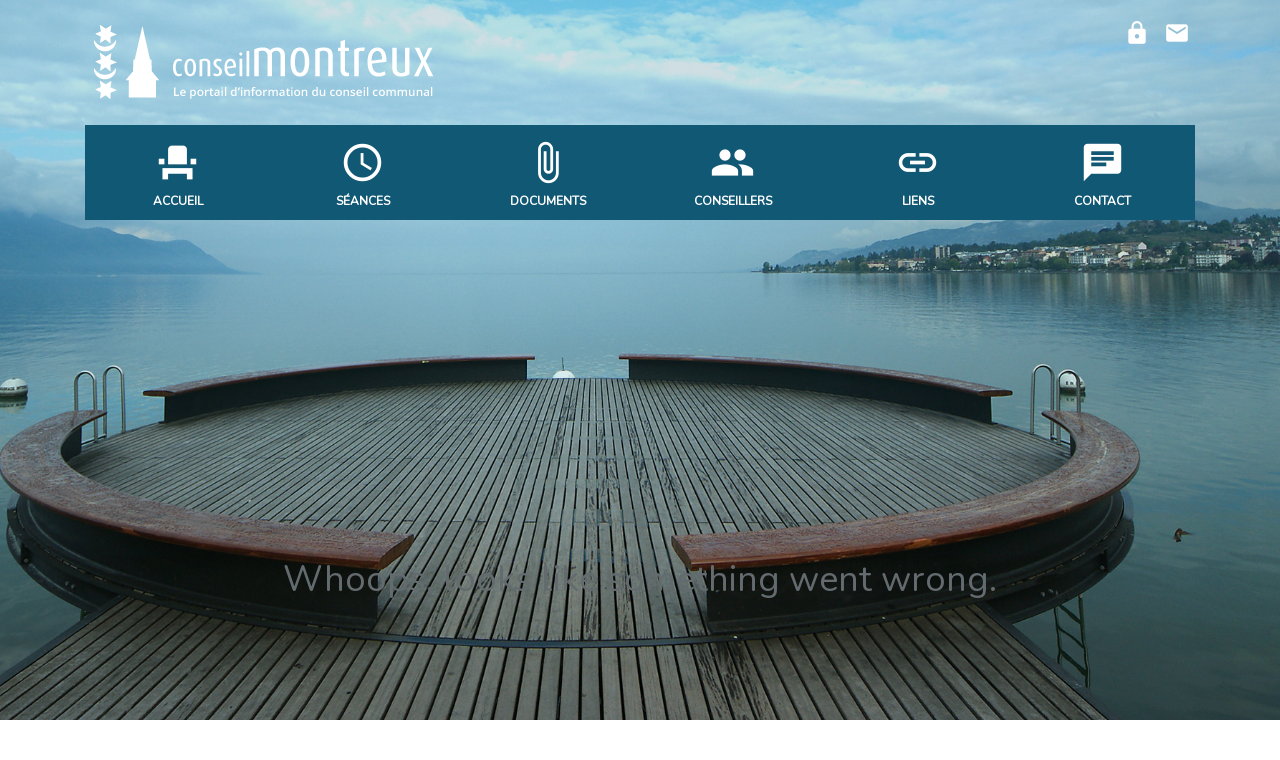

--- FILE ---
content_type: text/html; Charset=UTF-8
request_url: https://www.conseilmontreux.ch/conseilcommunal/public/conseillers/?ID=375
body_size: 4330
content:
<!DOCTYPE html>

<html lang="fr">
<head>

	<title>Recherche - Site officiel du Conseil Communal de Montreux</title>
	<meta charset="UTF-8">

	<meta http-equiv="X-UA-Compatible" content="IE=edge">
<meta name="language" content="fr">

	<link rel="canonical" href="https://www.conseilmontreux.ch/N30/action-articles.html">

	<!-- Quicksite meta tags -->
<meta name="generator" content="CMS - Quicksite www.quicksite.ch">
<meta name="rating" content="General">
<meta name="resource-type" content="document">
<meta name="distribution" content="Global">
<!-- End --><meta name="description" content="Recherche | ">

	<link rel="icon" href="/favicon.ico">

	<link rel="stylesheet" href="/data/Themes/Montreux/bootstrap/css/bootstrap.css" type="text/css" />

	<!-- Provisoirement dans tplHtmlHead, charger uniquement si edit-mode / ABR -->
	<link href="/data/qs-edit.css" rel="stylesheet">
	<link href="/data/Themes/Montreux/qs-search.css" rel="stylesheet">

	
<link rel="stylesheet" type="text/css" href="/qsPortal/Themes/Default/SystemStyle.css?v5.4.9" />
<link rel="stylesheet" type="text/css" href="/data/StyleCurrent.css?version=144054" />
<link rel="stylesheet" type="text/css" href="/data/calendar.css" />
<link rel="stylesheet" type="text/css" href="/qsPortal/Themes/Default/qsMenu.css" />
<link rel="stylesheet" type="text/css" href="/qsPortal/Themes/Default/quickbar.css" />
<link rel="stylesheet" type="text/css" href="/qsPortal/Themes/Default/thickbox.css" />
<link rel="stylesheet" type="text/css" href="/qsPortal/Themes/Default/dialog.css?v5.4.9" />
<link rel="stylesheet" type="text/css" href="/qsPortal/Javascript/LightBox/css/jquery.lightbox-0.5.css?v5.4.9" />
<link rel="stylesheet" type="text/css" href="/qsPortal/Themes/Default/alphapaging.css?v5.4.9" />
	<!-- var(CSSLink) -->
	
<link rel="stylesheet" type="text/css" href="/qsPortal/Themes/Default/adminlighthome.css" />
	<!-- POPPER MUST BE INCLUDE BEFORE JQUERY -->
	<script src="/data/Themes/Montreux/plugins/popper/popper.js"></script>
	<script src="/data/Themes/Montreux/plugins/popper/popper-utils.js"></script>
	
<script src="/qsPortal/Javascript/GetSessionVar.asp"></script>
<script src="/qsPortal/Javascript/jsFunctions.min.js"></script>
<script src="/qsPortal/Javascript/jQuery/jquery-1.10.2.min.js"></script>
<script src="/qsPortal/Javascript/jQuery/ajaxfileupload.min.js"></script>
<script src="/qsPortal/Javascript/qs.min.js"></script>
<script src="/ConseilCommunal/js/jsCC.js?v=2.2.4"></script>

<script src="/ConseilCommunal/js/jsCCInfobox.js?v=2.2.4"></script>

<script src="/data/Themes/Montreux/Bootstrap/js/bootstrap.min.js"></script>
	

	<script type="text/javascript">
		//Complete the global session variables
		gobjSessionVar.lngCurrentNodeFK = 30;
		gobjSessionVar.lngCurrentMenuFK = -1;
		gobjSessionVar.lngCurrentTopMenuFK = -1;
		gobjSessionVar.lngCurrentPortal = 240;
		gobjSessionVar.lngLayoutContextFK = -1;
		gobjSessionVar.lngDevice = '1';
		//Hookup our own custom onLoad

		
	</script>

	<!--- CUSTOMIZED FOR BS4 TEMPLATE -->
	<meta name="viewport" content="width=device-width, initial-scale=1, shrink-to-fit=no">

	<!--- CUSTOM FONTS -->
	<link href="https://fonts.googleapis.com/css?family=Work+Sans:300,400,500,700" rel="stylesheet">
	<link rel="stylesheet" href="https://use.fontawesome.com/releases/v5.0.9/css/all.css" integrity="sha384-5SOiIsAziJl6AWe0HWRKTXlfcSHKmYV4RBF18PPJ173Kzn7jzMyFuTtk8JA7QQG1" crossorigin="anonymous">
	<link href="https://fonts.googleapis.com/icon?family=Material+Icons" rel="stylesheet">


	<!--- CUSTOMIZED FOR BS4 TEMPLATE FOOTER -->
	<link rel="stylesheet" href="/data/Themes/Montreux/plugins/slick/slick.css">
	<link rel="stylesheet" href="/data/Themes/Montreux/common/bsalertbox.css">
	<script type="text/javascript" src="/data/themes/Montreux/js/qs.widget.bootstrap.js"></script>
	<script type="text/javascript" src="/data/Themes/Montreux/js/displaydialognode.js"></script>
	<script src="/data/swipebox/js/jquery.swipebox.js"></script>
	<link rel="stylesheet" href="/data/swipebox/css/swipebox.css">

</head><body id="body" class="tplHtmlBody " data-spy="scroll" data-offset="60" data-target="body">


	<div id="atop"></div>

	<div class="mobile-sticky-header-overlay"></div>

	<header class="qsContextMenu">

		<div class="pagetitle header-height">
	  		<div class="container">
				<div class="row">
  <div class="col">
    <p class="logo">
      <a href="/" alt="Conseil Communal Montreux" title="Conseil Communal Montreux"><img class="img-fluid" src="/data/dataimages/Upload/logo-conseil-montreux-white.png" /></a>
    </p>
  </div>
  <div class="col-3 text-right tools">
    <a class="app" href="/ConseilCommunal/login.asp?redirect=%2FConseilCommunal%2FDefault%2Easp%3F" target="_blank" title="Accès Conseil communal" alt="Accès Conseil communal" data-toggle="tooltip" data-placement="bottom">
      <i class="material-icons">lock</i>
    </a>

    <a class="webmail" href="https://owa.comx.org" target="_blank" title="Accès au webmail" alt="Accès au webmail" data-toggle="tooltip" data-placement="bottom">
      <i class="material-icons">mail</i>
    </a>
  </div>
</div>
		  	</div>
		</div>

		<div class="hmenu">
	  		<div class="container">
				<nav class="tplMenuHBootstrap navbar navbar-expand-md navbar-dark bg-dark main-nav text-right">


	<button class="navbar-toggler" type="button" data-toggle="collapse" data-target="#navbarContent" aria-expanded="false" aria-label="Toggle navigation">
    	<span class="burger-menu icon-toggle"><i class="fa fa-bars"></i></span>
  	</button>

	<div class="collapse navbar-collapse" id="navbarContent">
		<ul class="navbar-nav">
			
<li data-menuid="107" class="nav-item ">
	<a class="nav-link text-center" href="/" ><i class="material-icons">event_seat</i><span class="d-block">Accueil</span></a>
	
</li>

<li data-menuid="220" class="nav-item ">
	<a class="nav-link text-center" href="/conseilcommunal/public/ordredujour/" ><i class="material-icons">access_time</i><span class="d-block">Séances</span></a>
	
</li>

<li data-menuid="224" class="nav-item ">
	<a class="nav-link text-center" href="/conseilcommunal/public/documents/recherche/" ><i class="material-icons">attach_file</i><span class="d-block">Documents</span></a>
	
</li>

<li data-menuid="226" class="nav-item ">
	<a class="nav-link text-center" href="/conseilcommunal/public/conseillers" ><i class="material-icons">people</i><span class="d-block">Conseillers</span></a>
	
</li>

<li data-menuid="222" class="nav-item ">
	<a class="nav-link text-center" href="/N217/liens.html" ><i class="material-icons">link</i><span class="d-block">Liens</span></a>
	
</li>

<li data-menuid="228" class="nav-item ">
	<a class="nav-link text-center" href="/N227/contact.html" ><i class="material-icons">chat</i><span class="d-block">Contact</span></a>
	
</li>



		</ul>
	</div>

	<!-- div id="top-search" class="form-inline">
		<a href="javascript:;" id="top-search-trigger">
			<i class="icon-search-open material-icons">search</i>
			<span class="d-block">Chercher</span>
		</a>
		<form class="navbar-form" id="Search" method="get" name="Search" action="/rechercher">
	      <input type="text" class="form-control" name="strSearchCriterias" results="30" placeholder="Rechercher" />
	      <input value="1" type="hidden" name="chkSearchInArticles" />
		</form>
	</div -->

</nav>

<!-- script>
	jQuery(function() {
	    jQuery("#top-search-trigger").click(function() {
	        jQuery('body').toggleClass("top-search-open");
	        jQuery('#top-search input').focus();
	    });
	});
</script --><script>var activeItems = [];</script>
		  	</div>
		</div>

	</header>
	<main role="main">
		<div class="bg-main"></div>
		<div class="qs-edit-page qs-edit-vertical" ></div>
		<!DOCTYPE html>
<html lang="en">
    <head>
        <meta charset="utf-8">
        <meta http-equiv="X-UA-Compatible" content="IE=edge">
        <meta name="viewport" content="width=device-width, initial-scale=1">

        <title>Error</title>

        <!-- Fonts -->
        <link href="https://fonts.googleapis.com/css?family=Nunito" rel="stylesheet" type="text/css">

        <!-- Styles -->
        <style>
            html, body {
                background-color: #fff;
                color: #636b6f;
                font-family: 'Nunito', sans-serif;
                font-weight: 100;
                height: 100vh;
                margin: 0;
            }

            .full-height {
                height: 100vh;
            }

            .flex-center {
                align-items: center;
                display: flex;
                justify-content: center;
            }

            .position-ref {
                position: relative;
            }

            .content {
                text-align: center;
            }

            .title {
                font-size: 36px;
                padding: 20px;
            }
        </style>
    </head>
    <body>
        <div class="flex-center position-ref full-height">
            <div class="content">
                <div class="title">
                    Whoops, looks like something went wrong.                </div>
            </div>
        </div>
    </body>
</html>


	</main>

	<footer>

		<div class="container">

			<div class="container-body">
				<div class="pagefooter">
</div>
				<div class="systemfooter"><p>
  <a href="http://www.quicksite.ch/"><img title="quicksite" border="0" alt="quicksite" src="/data/dataimages/Upload/copyright-logo.gif"></a>
  <small>Powered by </small>
  <a href="http://www.quicksite.ch" target="_blank"><small>quicksite</small></a> 
  <small class="d-none d-sm-inline-block">v 5.4.9 © 2002-2026 All rights reserved</small>
</p></div>
			</div>
		</div>

		<a href="#atop" class="btn-up"><i class="fa fa-angle-up" aria-hidden="true"></i></a>
		
	</footer>

	<!-- qs-edit 2018
	============================================= --> 


<script>

	jQuery(function () {
	  jQuery('[data-toggle="tooltip"]').tooltip()
	})	

</script>


<!-- External JavaScripts
	============================================= --> 

<!-- JAVASCRIPTS -->
<script src="/data/Themes/Montreux/js/qs.tools.js"></script>
<script src="/data/Themes/Montreux/js/menu/menu.api.js"></script>
<script src="https://cdnjs.cloudflare.com/ajax/libs/Chart.js/2.6.0/Chart.min.js"></script>
<script src="/data/Themes/Montreux/plugins/lazyload/lazyload.min.js"></script>
<script type="text/javascript" src="/data/themes/Montreux/js/lazyload/qslazyload-paging.js"></script>
<script src="/data/Themes/Montreux/plugins/slick/slick.min.js"></script>


<!-- script src="/data/Themes/Montreux/plugins/selectbox/jquery.selectbox-0.1.3.min.js"></script>
<script src="/data/Themes/Montreux/plugins/circle-progress/jquery.appear.js"></script>
<script src="/data/Themes/Montreux/plugins/isotope/isotope.min.js"></script>
<script src="/data/Themes/Montreux/plugins/fancybox/jquery.fancybox.min.js"></script>
<script src="/data/Themes/Montreux/plugins/fancybox/fancyMorph.js"></script>
<script src="http://cdnjs.cloudflare.com/ajax/libs/waypoints/2.0.3/waypoints.min.js"></script>
<script src="/data/Themes/Montreux/plugins/counterUp/jquery.counterup.js"></script>
<script src="/data/Themes/Montreux/plugins/smoothscroll/SmoothScroll.js"></script>
<script src="/data/Themes/Montreux/plugins/syotimer/jquery.syotimer.min.js"></script -->


<div id="sysadminMenu" class="syspopupMenu">
</div>
<div id="sysadminMenuD" class="syspopupMenu">
</div>
<script>
var mnuAdmin = {
"mnuQuickLogin": {"click":AjaxLogin, "title":"Quick Login"}
};
</script>

<script src="/qsPortal/Javascript/qsMenu.min.js"></script>
<script src="/qsPortal/Javascript/ThickBox/thickbox.min.js"></script>
<script src="/qsPortal/Javascript/LightBox/jquery.lightbox-0.5.min.js"></script>
<script src="/qsPortal/Javascript/jsDateFunc.min.js"></script>
<script src="/qsPortal/Javascript/qsHelpers.min.js"></script>
<script src="/qsPortal/PopupList/Javascript/PopupList.min.js"></script>
</body>
</html>

--- FILE ---
content_type: text/css
request_url: https://www.conseilmontreux.ch/data/Themes/Montreux/qs-search.css
body_size: 1461
content:
#search-result {
    max-height: 80vh;
    overflow: hidden;
    overflow-y: auto;
}

#search-autocomplete {
   visibility: hidden;
   opacity: 0;
   position: fixed;
   z-index: -1;
   width: 100%;
   transition: all 0.2s ease;
    top : 30px;
    left: 0px;
}

#search-autocomplete-result:before {
	display: block;
    position: fixed;
    content: "";
    border-bottom: 12px solid #fff;
    border-right: 14px solid transparent;
    border-left: 14px solid transparent;
    margin: -12px 0px 0px 30px;
}

body.top-search-open #search-autocomplete {
   visibility: visible;
   opacity: 1;
   z-index: 5556;
}

button, html [type="button"], [type="reset"], [type="submit"] {
    -webkit-appearance: initial;
}

.btn-search {
    opacity: 1;
    position: fixed;
    z-index: 5557;
    top: 180px;
    right: 25px;
    border-radius: 50%;
    width: 55px;
    height: 55px;
    text-align: center;
    color: #FFFFFF;
    background-color: #1E637E;
    transition: all 0.35s ease-out;
    text-decoration: none;
}

.tplHtmlBodyHome .btn-search,
.tplHtmlBodyPortal .btn-search {
    top: 60%;
}

.tplHtmlBodyHome.body-scroll .btn-search,
.tplHtmlBodyPortal.body-scroll .btn-search {
    top: 25px;
}

.body-scroll .btn-search {
    top: 115px;
    opacity: 0.7;
}

@media (max-width: 991.98px) {
    .btn-search.btn-search-navbar {
        top: 380px;
    }
    .body-scroll .btn-search.btn-search-navbar {
        top: 300px;
    }
}

.btn-search:hover {
    color: #115875;
    background-color: #808080;
    transition: all 0.5s ease-out;
    text-decoration: none;
    opacity: 1;
}

.btn-search i {
    font-size: 35px !important;
    line-height: 55px;
}

.btn-search i.icon-search-close {
	display: none;
}

body.top-search-open {
    /* position: fixed; */
	overflow: hidden;
    height: 100%;
}

body.top-search-open .btn-search i.icon-search-open {
	display: none;
}

body.top-search-open .btn-search {
	top: 26px;
    opacity: 1;
}

body.top-search-open .btn-search i.icon-search-close {
	display: block;
}

.sticky-overlay {
    position: fixed;
    top: 0;
    left: 0;
    width: 100%;
    height: 100%;
    opacity: 0;
    visibility: hidden;
    transition: all 0.5s;
    background-color: rgba(39, 36, 37, 0.8);
}

.sticky-overlay.active,
body.top-search-open .sticky-overlay {
	visibility: visible;
    opacity: 1;
    z-index: 5550;
}

#search-autocomplete .list-group-item i {
   width: 1em;
   font-size: 25px;
   line-height: 21px;
   margin: 0px;
}

search-standard-result {
   transition: all 0.2s ease;
}

#search-standard-result .bg-img {
	width: 100px;
    height: 100px;
    background-size: cover;
    background-position: center center;
    overflow: hidden;
    border-radius: 50%;
    background-color: #C0C0C0;
    border: solid 5px #FFFFFF;
}

#search-standard-result .bg-img:hover {
    border: solid 5px #808080;
    transition: all 0.3s ease;
}

#search-standard-result .bg-img i {
	font-size: 35px;
    color: #7FBACA;
    line-height: 90px;
}

#search-standard-result h3 .badge {
	font-size: 0.5em;
    vertical-align: middle;
}

#search-standard-result em,
#search-autocomplete-result em {
	color: #7FBACA !important;
}

#search-result-list-full .form-check-label {
    margin-bottom: 10px;
}

#search-result-list-full .btn .badge {
    top: 2px;
    background-color: #FFFFFF;
}

i.material-icons.node-type-:after {
    content: 'camera_alt';
}
i.material-icons.node-type-80:after {
    content: 'attach_file';
}

i.material-icons.node-type-3:after {
    content: 'text_format';
}

i.material-icons.node-type-4:after,
i.material-icons.node-type-104:after {
    content: 'list';
}

i.material-icons.node-type-5:after {
    content: 'link';
}

i.material-icons.node-type-41:after {
    content: 'contacts';
}

i.material-icons.node-type-42:after {
    content: 'perm_contact_calendar';
}

i.material-icons.node-type-84:after {
    content: 'movie';
}

i.material-icons.node-type-87:after {
    content: 'image';
}

i.material-icons.node-type-88:after {
    content: 'camera_roll';
}

label.btn i.clear {
	display: none !important;
}

label.btn.active i.clear {
	display: inline-block !important;
    margin-left: 10px;
}



--- FILE ---
content_type: text/css
request_url: https://www.conseilmontreux.ch/data/StyleCurrent.css?version=144054
body_size: 2720
content:
/* CUSTOM CLASS QS */

body.mce-content-body  {
    background-image: none;
    background-color: #FFFFFF !important;
}

body.mce-content-body  a:not(.btn),
.article-content a:not(.btn) {
    color: #115875;   
}

body.mce-content-body  a:not(.btn):hover,
.article-content a:not(.btn):hover {
    text-decoration: underline;  
}

body.mce-content-body  ul,
.article-content ul {
    position: relative;
    display: block;
    padding-left: 20px;
}

.article-content ul li,
body.mceContentBody ul li {
    display: block;
    line-height: 1.2em;
    padding: 5px 0px;
}

.article-content ul li:before,
body.mceContentBody ul li:before {
    display: inline-block;
    width: 20px;
    /* font: normal normal normal 14px/1 FontAwesome; */
    font-size: 14px;
    font-family: "Font Awesome 5 Free";
    font-weight: 900;
    font-size: inherit;
    text-rendering: auto;
    content: "\f105";
    color: #115875;
    margin-left: -20px;
}

body.mceContentBody ul li:before {
    content: ">";
}

.qsFloatLeft {
    float: left;
    margin: 0px 20px 20px 0px;
}

.qsFloatRight {
    float: right;
    margin: 0px 0px 20px 20px;
}

.width-100 {
    width: 100%;
}

.max-width-100 {
    max-width: 100%;
}

.color1 {
    color: #115875;
}

.color2 {
    color: #1E637E;
}

.color3 {
    color: #3c8dbc;
}

.color4 {
    color: #808080;
}

.color5 {
    color: #C0C0C0;
}

.color6 {
    color: #E4F4F8;
}

.colorW {
    color: #FFFFFF;
}

#qsMap {
    height: 450px;
}

.g-recaptcha {
    display: inline-block;
}


/* TOP SEARCH FULL */

body.top-search-open .navbar-collapse,
body.top-search-open .navbar-toggler {
    opacity: 0;
    z-index: -2;
}

#top-search a {
    display: block;
    position: relative;
    width: 150px;
    font-size: 14px;
    text-align: center;
    color: #FFFFFF;
    -webkit-transition: color .3s ease-in-out;
    -o-transition: color .3s ease-in-out;
    transition: color .3s ease-in-out;
    text-decoration: none;
}

#top-search a i {
    -webkit-transition: opacity .3s ease;
    -o-transition: opacity .3s ease;
    transition: opacity .3s ease;
    font-size: 65px;
    color: #FFFFFF;
}

.body-menu-active #top-search a {
    display: block;

}

body.top-search-open #top-search a i.icon-search-open,
#top-search a i.icon-search-close {
    opacity: 0;
    font-size: 65px;
}

body.top-search-open #top-search a i.icon-search-close {
    opacity: 1;
}

#top-search form {
    opacity: 0;
    z-index: -2;
    position: absolute;
    width: 80% !important;
    height: 100% !important;
    padding: 0 15px;
    margin: 0;
    top: 0;
    left: 0;
    -webkit-transition: opacity .3s ease-in-out;
    -o-transition: opacity .3s ease-in-out;
    transition: opacity .3s ease-in-out;
}

body.top-search-open #top-search form {
    opacity: 1;
    z-index: auto;
}

#top-search form input {
    box-shadow: none !important;
    pointer-events: none;
    border-radius: 0;
    border: 0;
    outline: 0 !important;
    font-size: 18px;
    padding: 10px 80px 10px 0;
    height: 100%;
    background-color: transparent;
    color: #FFFFFF;
    margin-top: 0 !important;
}

body.top-search-open #top-search form input {
    pointer-events: auto;
}

#top-search form input::placeholder {
    color: #FFFFFF;
    opacity: 0.5;
    text-transform: uppercase;
}

.btn-up {
    display: none;
}

.body-scroll .btn-up {
    display: block;
    transition: all 0.3s ease-out;
    opacity: 1;
    position: fixed;
    bottom: 25px;
    right: 15px;
    border-radius: 50%;
    width: 45px;
    height: 45px;
    line-height: 35px;
    font-size: 30px;
    text-align: center;
    color: #E4F4F8;
    border: solid 5px #E4F4F8;
    background-color: #FFFFFF;
}

.btn-up:hover {
    bottom: 30px;
    line-height: 25px;
    color: #115875;
    border: solid 5px #115875;
}

/* BODY */

header {
    padding-top: 15px;
}

header .logo {
    display: block;
}

/*
.bg-main  {
    position: absolute;
    width: 100%;
    height: 100%;
    max-height: 800px;
    z-index: -1;
    background-image: url('/Data/Dataimages/Upload/bgAmbiance1.jpg');
    background-size: cover;
    background-position: center center;
    background-repeat: no-repeat;
    background-attachment: scroll;
}
*/

body {
    background-image: url('/Data/Dataimages/Upload/bgAmbiance1.jpg');
    background-size: cover;
    background-position: center center;
    background-repeat: no-repeat;
    background-attachment: fixed;
}

section.bg-white {
	background-color: rgb(255, 255, 255, 1);
}

section.bg-trans-white {
	background-color: rgb(255, 255, 255, 0.9);
}

section.bg-blue {
    background-color: rgb(60, 141, 188, 1);
}

section.bg-gadient-dark {
    background: rgb(17,88,117);
    background: linear-gradient(0deg, rgba(17,88,117,1) 0%, rgba(17,88,117,0.5) 100%);
}

.container-body {
    padding: 40px 50px;
}

.tplArticleDetail .container-body,
.skinAdmin .container-body {
    background-color: #FFFFFF;
}

.tplArticleTrans .container-body {
    background: rgba(235, 241,242, 0.9);
}

.tplArticleTrans .btn.btn-light {
    background: #FFFFFF;
    border-color: #FFFFFF;
}

.tplArticleTrans .btn.btn-light:hover {
    color: #FFFFFF;
    background-color: #115875;
    border-color: #115875;
}

.tplArticleTrans .container-body .table td {
    border-color: transparent;
}

.tplCCIBPublicOrdreJour .bullet-date {
    display: inline-block;
    width: 120px;
    height: 120px;
    overflow: hidden;
    border-radius: 50%;
    background-color: #FFFFFF;
    margin-bottom: 10px;
    padding: 15px;
    transition: background-color 1.5s ease-out;
    transition: color 0.5s ease-out;
}

.tplCCIBPublicOrdreJour .bullet-date:hover {
    color: #FFFFFF;
    background-color: #115875;
    text-decoration: none;

}

.tplCCIBPublicOrdreJour .tmp3 .bullet-date {
    color: #FFFFFF;
    background-color: #115875;
}

.tplCCIBPublicOrdreJour .tmp4 .bullet-date,
.tplCCIBPublicOrdreJour .tmp4 .bullet-date:hover,
.tplCCIBPublicOrdreJour .tmp5 .bullet-date,
.tplCCIBPublicOrdreJour .tmp5 .bullet-date:hover {
    color: #115875;
    background-color: transparent;
    padding: 10px;
    border: solid 5px #FFFFFF;
    opacity: 0.8;
}

.tplCCIBPublicOrdreJour .bullet-date .day {
    font-size: 55px;
    line-height: 55px;
    font-weight: 300;
}

.tplCCIBPublicOrdreJour .bullet-date label {
    cursor: inherit;
    text-transform: uppercase;
    font-weight: 800;
    font-size: 14px;
    margin: 0px;
}

footer {
    /* background-color: #FFFFFF; */
    /* border-top: solid 10px #115875; */
}

footer, footer a {
    color: #FFFFFF;
}

footer .container-body {
    background-color: rgb(17,88,117,0.9);
    padding-bottom: 15px;
}

.brand_carousel {
    padding: 35px 0;
    border-top: solid 10px #115875;
}

.brand_carousel .slick-initialized .slick-slide {
    -webkit-box-align: center;
    -ms-flex-align: center;
    align-items: center;
    display: -webkit-box;
    display: -ms-flexbox;
    display: flex;
    -webkit-box-orient: horizontal;
    -webkit-box-direction: normal;
    -ms-flex-direction: row;
    flex-direction: row;
    /* height: 100px; */
    -webkit-box-pack: center;
    -ms-flex-pack: center;
    justify-content: center;
}

.brand_carousel .brand_img {
    display: block;
    text-align: center;
    width: 100%;
    background-repeat: no-repeat;
    background-position: center center;
    background-size: contain;
    outline: none;
}

.tpldphcarousellogos.brand_carousel .brand_img {
    height: 130px;
}

.img-title {
    width: 150px;
    height: 150px;
    border-radius: 50%;
    overflow: hidden;
    text-align: center;
    background-color: #FFFFFF;
}

.img-title img {
    width: 100%;
    height: auto;
    border-radius: 50%;
    overflow: hidden;
    text-align: center;
    background-color: #FFFFFF;
}

.brand_carousel .brand_img img {
    display: inline-block;
    max-width: 100%;
}

/* TABLE ROW */

.table-row {
	padding-left: 15px;
    padding-right: 15px;
}

.table-row .row.table-row-head {
	background-color: #3c8dbc;
    color: #FFFFFF;
    font-weight: bold;
	padding-top: 10px;
    padding-bottom: 10px;
}

.table-row .row.table-row-body {
	padding-top: 20px;
    padding-bottom: 20px;
    border-top: solid 1px #E4F4F8;
}

.table-row a,
.text-wrap {
	word-break: break-word;
}

/* NAVBAR */

nav.bg-dark {
    background-color: #115875 !important;
}

.navbar {
    display: block;
}

.navbar .navbar-nav {
    display: flex;
    flex-direction: row;
}

.navbar.navbar-dark .navbar-toggler,
.navbar.navbar-dark .navbar-toggler:focus {
    border-color: transparent;
    font-size: 1.75rem;
    outline: none;
}
.navbar.navbar-dark .navbar-toggler:focus {
    color: #FFFFFF;
}

.navbar .navbar-nav .nav-link {
    color: #FFFFFF;
    height: 100%;
}
.navbar .navbar-nav .nav-link:hover,
.navbar.navbar-dark .navbar-nav.active .nav-link {
    color: #115875;
    background-color: #E4F4F8;
}

.navbar .navbar-nav .nav-link i {
    font-size: 55px;
}

.navbar .navbar-nav .nav-link span,
#top-search a span {
    font-size: 12px;
    font-weight: 600;
    text-transform: uppercase;
}

.breadcrumb {
	background-color: transparent;
}

#publicpartis .list-item a:hover {
    display: block;
	text-decoration: none !important;
    opacity: 0.8;
}

#publicpartis .card .card-body {
	height: 250px;
}

@media (max-width: 575px) {
    .hmenu .container,
    main .container,
    footer .container {
        padding: 0px;
    }
    main .container-body {
        padding: 15px;
    }
    h1 {
        font-size: 2rem;
    }
    h2 {
        font-size: 1.7rem;
    }
    .btn, .btn.btn-lg {
        font-size: 1rem;
        white-space: inherit;
    }
    #commissionsTab.nav-tabs .nav-item {
        width: 100%;
    }
    .tplCCIBPublicOrdreJour .bullet-date {
        width: 90px;
        height: 90px;
        padding: 15px 5px 5px 5px;
    }
    .tplCCIBPublicOrdreJour .tmp4 .bullet-date,
    .tplCCIBPublicOrdreJour .tmp4 .bullet-date:hover,
    .tplCCIBPublicOrdreJour .tmp5 .bullet-date,
    .tplCCIBPublicOrdreJour .tmp5 .bullet-date:hover {
        border: solid 3px #FFFFFF;
        opacity: 0.8;
    }

    .tplCCIBPublicOrdreJour .bullet-date .day {
        font-size: 45px;
        line-height: 35px;
    }

    .tplCCIBPublicOrdreJour .bullet-date label {
        font-size: 11px;
    }
}



@media (min-width: 576px) {
    /*
    .alternate-sm.table-row-body2 {
        background-color: #E4F4F8;
    }
    */
}

@media (max-width: 767px) {
    .navbar .navbar-nav {
        flex-wrap: wrap;
    }
    .navbar .navbar-nav .nav-item {
        width: 33%;
    }
    p.tools {
        margin-bottom: 0px;
    }
}

@media (min-width: 768px) {
    /*
    .alternate-md.table-row-body2 {
        background-color: #E4F4F8;
    }
    */
    header .tools a  {
        display: inline-block;
        padding: 5px;
        color: #FFFFFF;
    }
    header .tools a i {
        font-size: 26px;
    }
    .brand_carousel .brand_img {
        overflow: hidden;
    }
    .brand_carousel .carousel_row .slick-prev {
        left: 25px;
    }
    .brand_carousel .carousel_row .slick-next {
        right: 25px;
    }
    .navbar-expand-md .navbar-collapse {
        display: block !important;
    }
    .navbar {
        padding: 0px;

    }
    .navbar .navbar-nav .nav-item {
        width: 100%;
    }
    .navbar .navbar-nav .nav-link {
        padding-top: 15px;
        padding-bottom: 10px;
    }
}

@media (min-width: 1200px) {
    /*
    .alternate-xl.table-row-body2 {
        background-color: #E4F4F8;
    }
    */
    .navbar .navbar-nav .nav-link i {
        font-size: 45px;
    }
}



--- FILE ---
content_type: application/javascript
request_url: https://www.conseilmontreux.ch/data/Themes/Montreux/js/qs.tools.js
body_size: 558
content:
jQuery(document).ready(function(){
		
	jQuery('a[href*="#a"]:not([href="#"])').click(function() {
		if (location.pathname.replace(/^\//,'') == this.pathname.replace(/^\//,'') && location.hostname == this.hostname) {
		  var target = jQuery(this.hash);
		  target = target.length ? target : jQuery('[name=' + this.hash.slice(1) +']');
		  if (target.length) {
			jQuery('html, body').animate({
			  scrollTop: target.offset().top
			}, 800);
			return false;
		  }
		}
	});
	  
	if(document.location.hash != ''){

		var target = jQuery(document.location.hash);
		target = target.length ? target : jQuery('[name=' + document.location.hash.slice(1) +']');

		if (target.length) {
			jQuery('html, body').animate({
			  scrollTop: target.offset().top
			}, 1200);
			return false;
		}
	}

	jQuery(window).scroll(function(){ 
		if(jQuery(window).scrollTop() > jQuery("header").height()){
			jQuery("body").addClass("body-scroll");
		}
		else
		{
			jQuery("body").removeClass("body-scroll");			
		}
	});

});

--- FILE ---
content_type: application/javascript
request_url: https://www.conseilmontreux.ch/qsPortal/Javascript/qsMenu.min.js
body_size: 4033
content:
function qsGetJSon(t,e,n){null==e&&(e="/qsPortal/ajax/get.asp");var o={};return async="function"==typeof n,$.ajax({type:"POST",cache:!1,async:!1,dataType:"json",url:e,data:t,beforeSend:function(){},success:function(t){async?n(t):o=t},error:function(t,e){async?n(e):o={error:!0,content:t.responseText}}}),o}function qsGetHtml(t,n,e){void 0===e&&(e="/qsPortal/ajax/get.asp");$.ajax({type:"GET",cache:!1,async:!1,dataType:"html",url:e,data:t,beforeSend:function(){},success:function(t){n(t)},error:function(t,e){n({error:!0,content:t.responseText})}})}function InitPopupMenu(){LinkPopupMenu(),$(".qsContextMenu").bind("contextmenu",function(t){return qsOnContextMenu(t)})}function LinkPopupMenu(){$(".editPopup").each(function(){$(this).hasClass("undercontrol")||($(this).hover(function(t){qsShowWithDelay($(this),$("#syseditMenuD"),t,10)},function(){qsHideWithDelay($("#syseditMenuD"))}),$(this).addClass("undercontrol"))})}!function(e){var n,i;"undefined"!=typeof gobjSessionVar&&gobjSessionVar.EditMode?(e.qsedit=new Object,e.qsedit.loadTemplate=function(e){return data="Ajax=menu.template",e&&(data+="&template="+e),qsGetHtml(data,function(t){n[e||"default"]=t}),n[e||"default"]},n=[],i=0,e.qsedit.loadTemplate(),e.qsedit.initMenuActions=function(e){var o=[];e.each(function(t,e){$childcontext=$(e),$("[data-qsedit-menuaction]",$childcontext).not(".undercontrol").each(function(t,e){var n;$(e).hasClass("undercontrol")||($(e).addClass("undercontrol"),(n={}).uid=++i,$(e).attr("data-uid",i.toString()),n.node=$(e).data("qsedit-editnode")||-1,n.dphid=$(e).data("qsedit-dphid")||-1,n.menuaction=$(e).data("qsedit-menuaction"),n.dphname=$(e).data("qsedit-dphname")||"",n.options=$(e).data("qsedit-options")||"",n.addtype=$(e).data("qsedit-addtype")||"",n.title=encodeURIComponent($(e).data("qsedit-title"))||"",-1==n.node&&""==n.dphname)||o.push(n)})}),0!=o.length&&(data="Ajax=menu.access&items="+JSON.stringify(o),data=qsGetJSon(data+="&N="+gobjSessionVar.lngCurrentNodeFK,null,function(t){o=JSON.parse(t.result),$.each(o,function(t,n){$('[data-uid="'+n.uid+'"]').each(function(t,e){n.enabled?(null!=n.url?null!=$(e).data("qsedit-href")?$(e).attr("href",$(e).data("qsedit-href")):$(e).attr("href",n.url):null!=n.title&&($(e).html(n.title),$(e).closest("[data-qsedit]").find('[data-qsedit-menuaction="property"], [data-qsedit-menuaction="dphinfo"]').each(function(t,e){$(e).prop("title",n.title)})),$(e).hasClass("disabled")&&$(e).removeClass("disabled")):$(e).hasClass("disabled")||($parent=$(e).parent(),$(e).remove(),$parent.hasClass("dropdown-menu")&&($previous=null,$parent.children().each(function(t,e){$(e).hasClass("dropdown-divider")&&$previous&&$previous.hasClass("dropdown-divider")?$(e).remove():$previous=$(e)}),$parent.children().last().hasClass("dropdown-divider"))&&$parent.children().last().remove())})}),e.each(function(t,e){$childcontext=$(e),0==$(".dropdown-menu",$childcontext).first().find(".dropdown-item").not(".disabled").length&&($(".dropdown-menu",$childcontext).first().prevAll(".dropdown-toggle").remove(),$(".dropdown-menu",$childcontext).first().remove()),0==$(".qs-menu",$childcontext).first().children().length&&($childcontext.removeAttr("data-qsedit"),$childcontext.off("mouseover").off("mouseout"),$(".qs-menu",$childcontext).first().remove())})}),$(".qs-edit-vertical > .btn-group:first-child").addClass("btn-group-vertical"),e.hasClass("qs-edit-vertical")&&$("> .qs-menu:first-child > .btn",e).attr("data-placement","right"),e.hasClass("qs-edit-right")&&$("> .qs-menu:first-child > .btn",e).attr("data-placement","left"),e.hasClass("qs-edit-bottom"))&&$("> .qs-menu:first-child > .btn",e).attr("data-placement","bottom")},e.qsedit.getMenuTemplateClone=function(t){return(""==t||null==t?$(n.default):(menu=n[t])?$(n[t]):(menu=e.qsedit.loadTemplate(t),$(menu))).clone()},e.qsedit.mouseover=function(t){e.qsedit.initMenuActions($(this)),null!=$(this).data("qsedit")&&("function"==typeof tippy?[].slice.call(this.querySelectorAll('a[data-qsedit-toggle="tooltip"]')).map(function(t){if(void 0===t.hasTooltip)return t.hasTooltip=!0,tippy(t,{content:function(t){var e=t.getAttribute("title");return t.removeAttribute("title"),e}})}):"undefined"!=typeof bootstrap&&void 0===bootstrap.Util?([].slice.call(this.querySelectorAll('.qs-menu [data-toggle="dropdown"]')).map(function(t){if(void 0===t.hasDropdown)return t.hasDropdown=!0,new bootstrap.Dropdown(t)}),[].slice.call(this.querySelectorAll('a[data-qsedit-toggle="tooltip"]')).map(function(t){if(void 0===t.hasTooltip)return t.hasTooltip=!0,new bootstrap.Tooltip(t)})):($('[data-toggle="dropdown"]').dropdown(),$('[data-qsedit-toggle="tooltip"]',$(this)).tooltip()),$(this).addClass("qs-edit-hover")),t.stopPropagation()},e.qsedit.mouseout=function(t){t.stopPropagation(),$(this).removeClass("qs-edit-hover")},e.qsedit.startMouseOver=function(){$("[data-qsedit]").on("mouseover",e.qsedit.mouseover).on("mouseout",e.qsedit.mouseout)},e.qsedit.stopMouseOver=function(){$("[data-qsedit]").off("mouseover").off("mouseout")},e.qsedit.initmenu=function(){$("[data-qsedit]").not(".undercontrol").each(function(t,n){$(n).hasClass("undercontrol")||($(n).addClass("undercontrol"),$menuTemplate=e.qsedit.getMenuTemplateClone($(n).data("qsedit-template")),null!=$(n).data("qsedit-editnode")&&$menuTemplate.find("[data-qsedit-menuaction]").each(function(t,e){null==$(e).data("qsedit-editnode")&&$(e).data("qsedit-editnode",$(n).data("qsedit-editnode"))}),null!=$(n).data("qsedit-dphname")&&$menuTemplate.find("[data-qsedit-menuaction]").each(function(t,e){null==$(e).data("qsedit-dphname")&&$(e).data("qsedit-dphname",$(n).data("qsedit-dphname"))}),null!=$(n).data("qsedit-dphid")&&$menuTemplate.find("[data-qsedit-menuaction]").each(function(t,e){null==$(e).data("qsedit-dphid")&&$(e).data("qsedit-dphid",$(n).data("qsedit-dphid"))}),null!=$(n).data("qsedit-options")&&$menuTemplate.find("[data-qsedit-menuaction]").each(function(t,e){null==$(e).data("qsedit-options")&&$(e).data("qsedit-options",$(n).data("qsedit-options"))}),null!=$(n).data("qsedit-addtype")&&$menuTemplate.find("[data-qsedit-menuaction]").each(function(t,e){null==$(e).data("qsedit-addtype")&&$(e).data("qsedit-addtype",$(n).data("qsedit-addtype"))}),$(n).prepend($menuTemplate))}),e.qsedit.initMenuActions($(".qs-edit-page")),e.qsedit.initMenuActions($(".qs-edit-inline")),0<$("[data-qsedit]").length&&$("[data-qsedit]").on("mouseover",e.qsedit.mouseover).on("mouseout",e.qsedit.mouseout)},e.init(function(){e.qsedit.initmenu()})):$("[data-qsedit]").removeAttr("data-qsedit")}(qs),$(document).ready(function(){InitPopupMenu()});var objTimeOut=null;function qsOnContextMenu(e){var t=$("#sysadminMenu"),t=(t.find("div").remove(),t.find("ul").remove(),$ul=t.append('<div id="mnuTitle" class="syspopupMenuTitle">QuickMenu</div>').append("<ul></ul>").find("ul"),0==gobjSessionVar.lngMemberID?$ul.append('<li><a id="mnuQuickLogin" href="#"><img src="/qsPortal/Themes/Default/Images/PopupMenuQuickLogin.gif"><span>Quick Login</span></a></li>'):$ul.append('<li><a id="mnuSecGroups" href="#"><img src="/qsPortal/Images/spacer.gif"><span>Security Groups</span></a></li>').append('<li><a id="mnuAdmin" href="#"><img src="/qsPortal/Themes/Default/Images/PopupMenuAdmin.gif"><span>Admin</span></a></li>').append('<li><a id="mnuProfile" href="#"><img src="/qsPortal/Themes/Default/Images/PopupMenuAdmin.gif"><span>Profile</span></a></li>').append('<li><a id="mnuQuickLogout" href="#"><img src="/qsPortal/Themes/Default/Images/PopupMenuQuickLogout.gif"><span>Quick Logout</span></a></li>').append('<li><a id="mnuInfo" href="#"><img src="/qsPortal/Themes/Default/Images/PopupMenuProperties.gif"><span>Page properties</span></a></li>'),qsGetMouseXY(e));qsPopupMenu("sysadminMenu","Admin",t[0],t[1]),qsHideWithDelay($("#sysadminMenuD"),1500);try{e&&(e.cancelBubble=!0)}catch(t){e&&(e.preventDefault(),e.stopPropagation())}return!1}function qsGetMouseXY(t){var e,t=void 0!==(t=t||window.event||window.Event).PageX?(e=t.PageX+(window.scrollX||document.documentElement.scrollLeft||document.body.scrollLeft),t.PageY+(window.scrollY||document.documentElement.scrollTop||document.body.scrollTop)):(e=t.clientX+(window.scrollX||document.documentElement.scrollLeft||document.body.scrollLeft),t.clientY+(window.scrollY||document.documentElement.scrollTop||document.body.scrollTop));return[e,t]}function qsShowWithDelay(t,e,n,o){var i;null!=objTimeOut&&(window.clearTimeout(objTimeOut),objTimeOut=null),$(e).style||(i=qsGetMouseXY(n),objTimeOut=window.setTimeout(function(){qsPopupMenu("syseditMenu",$(t).attr("id"),i[0],i[1])},o||500))}function qsHideWithDelay(t,e){null!=objTimeOut&&(window.clearTimeout(objTimeOut),objTimeOut=null),objTimeOut=window.setTimeout(function(){$(t).hide()},e||500)}function qsPopupMenu(containerId,mnuId,posX,posY){var properties=eval("mnu"+mnuId),options,scrollTop,windowHeight,menuHeight,border;if(void 0!==properties)return $("#"+containerId+"D *").remove(),$("#"+containerId+"> *").clone().appendTo("#"+containerId+"D"),options=properties.mnuTitle,options&&options.title&&$("#"+containerId+"D .syspopupMenuTitle").html(options.title),$("#"+containerId+"D a").each(function(){var t=properties[$(this).attr("id")];t?(t.url&&$(this).attr("href",t.url),t.click&&$(this).click(t.click),t.title&&$(this).find("span").html(t.title),$(this).parent("li").show()):"mnuBottom"!=$(this).parent().attr("id")?$(this).parent("li").hide():($(this).attr("href","javascript:return false;"),$(this).addClass("disable"))}),scrollTop=window.pageYOffset||document.documentElement.scrollTop||document.body.scrollTop,windowHeight=window.innerHeight||document.documentElement.clientHeight||document.body.clientHeight,menuHeight=$("#"+containerId+"D").height(),border=5,windowHeight-menuHeight-border+scrollTop<posY&&(posY=windowHeight-menuHeight-border+scrollTop),$("#"+containerId+"D").css({position:"absolute",left:posX+"px",top:posY+"px"}),$("#"+containerId+"D").fadeIn(),$("#"+containerId+"D").hover(function(){objTimeOut&&(window.clearTimeout(objTimeOut),objTimeOut=null)},function(){qsHideWithDelay($("#"+containerId+"D"))}),!1}function clsClipboard(t){if(this.mblnCut=!0,this.maobjNodeInfo=[],""!=t)for(astr=t.split(","),i=0;i<astr.length;i++)astrNodeInfo=astr[i].split(";"),this.maobjNodeInfo[this.maobjNodeInfo.length]={node:astrNodeInfo[0],dph:astrNodeInfo[1],dphfk:astrNodeInfo[2],cut:astrNodeInfo[3]};this.AddCopy=function(t){for(blnExist=!1,i=0;i<this.maobjNodeInfo.length;i++)if(this.maobjNodeInfo[i].node==t){blnExist=!0;break}blnExist||(this.maobjNodeInfo[this.maobjNodeInfo.length]={node:t,dph:"",dphfk:-1,cut:!1},this.UpdateClipboard())},this.Cut=function(t,e,n){this.mblnCut=!0,this.maobjNodeInfo=[],this.maobjNodeInfo[0]={node:t,dph:e=void 0===e?"":e,dphfk:n=void 0===n?-1:n,cut:!0},this.UpdateClipboard(),$("#syseditMenuD").hide()},this.Copy=function(t){this.mblnCut=!1,this.maobjNodeInfo=[],this.maobjNodeInfo[0]={node:t,dph:"",dphfk:-1,cut:!1},this.UpdateClipboard(),$("#syseditMenuD").hide()},this.Length=function(){return this.maobjNodeInfo.length},this.UpdateClipboard=function(){for(strNodeInfo="",i=0;i<this.maobjNodeInfo.length;i++)0<i&&(strNodeInfo+=","),strNodeInfo+=this.maobjNodeInfo[i].node+";"+this.maobjNodeInfo[i].dph+";"+this.maobjNodeInfo[i].dphfk,this.maobjNodeInfo[i].cut?strNodeInfo+=";true":strNodeInfo+=";false";this.AjaxProcess("action=UpdateClipboard&Nodes="+strNodeInfo)},this.ClearClipboard=function(){this.AjaxProcess("action=ClearClipboard");this.maobjNodeInfo=[]},this.AjaxProcess=function(t){var n={};return $.ajax({type:"POST",cache:!1,async:!0,dataType:"json",url:"/qsPortal/Ajax/Get.asp",data:"Ajax=Clipboard&"+t,beforeSend:function(){},success:function(t){n=t},error:function(t,e){n={error:!0,content:t.responseText}}}),n}}

--- FILE ---
content_type: text/javascript; Charset=UTF-8
request_url: https://www.conseilmontreux.ch/qsPortal/Javascript/GetSessionVar.asp
body_size: 527
content:
var gobjSessionVar = new (function() {
    this.lngSiteID = 0;
    this.strProjectName = 'Site officiel du Conseil Communal de Montreux';
    this.strWebUrl = 'www.conseilmontreux.ch';
    this.lngLangID = 0;
    this.UserLang = 3;
    this.blnUseSystemTools = false;
    this.EditMode = false;
    this.lngMemberID = 0;
    this.strMemberEmail = '';
    this.strNickName = '';
    this.strMemberName = '';
    this.lngNbOpenSession = 23;
    this.strColor1 = '#115875';
    this.strColor2 = '#1E637E';
    this.strColor3 = '#3c8dbc';
    this.strColor4 = '#808080';
    this.strColor5 = '#C0C0C0';
    this.strColor6 = '#E4F4F8';
    this.strColorB = '#000000';
    this.strColorW = '#FFFFFF';
    this.dtmServerDateTime = new Date(2026, 0, 21, 19, 1, 28);
    this.sessionID = '93174281';
    this.dtmRefDate = new Date(2026, 0, 21, 19, 1, 28);
    this.blnUseCaptchaForLogin = false
    return this;
  });

--- FILE ---
content_type: application/javascript
request_url: https://www.conseilmontreux.ch/ConseilCommunal/js/jsCC.js?v=2.2.4
body_size: 12769
content:
var cc;
cc = new Object();
//cc.tinyVersion = 'tinymce.4.4.3';
cc.tinyVersion = 'tinymce.7.9.1';

$(document).ready(function () {

    document.addEventListener("click", async function (ev) {
        console.log(ev.target);
        if (ev.target.dataset.ccAction === 'parent') {

            const data = "?ajax=SelectParentMeetingTheme&lngMeetingFK=" + ev.target.dataset.meetingid;
            const reponse = await fetch(document.location.href.split("#")[0].split("?")[0] + data);
            const resultat = await reponse.text();

            cc.dialogedit(resultat, 'Choix du parent', false, async (obj) => {

                const parent = obj.find('[name="MeetingThemeID"]').val();
                console.log(parent);
                const data = "?ajax=UpdateParentMeetingTheme&lngMeetingThemeFK=" + ev.target.dataset.meetingthemeid + "&lngParentMeetingThemeFK=" + parent;
                const reponse = await fetch(document.location.href.split("#")[0].split("?")[0] + data);

                cc.getPV(ev.target.dataset.meetingid, ev.target.dataset.parentmeetingthemeid, function (req) {
                    $('#MeetingThemeID_' + ev.target.dataset.parentmeetingthemeid).replaceWith(req.content);
                    cc.edit.PVActions($('#MeetingThemeID_' + ev.target.dataset.parentmeetingthemeid));
                });
                cc.getPV(ev.target.dataset.meetingid, parent, function (req) {
                    $('#MeetingThemeID_' + parent).replaceWith(req.content);
                    cc.edit.PVActions($('#MeetingThemeID_' + parent));
                });

            }, (obj) => {
                obj.find('[name="MeetingThemeID"]').val(ev.target.dataset.parentmeetingthemeid);
             });

        }
    });

	$(window).bind("resize", cc.resizeElements);

	$("input.tooltip").focus(function () {
		if ($(this).hasClass("tooltip")) {
			$(this).val("");
			$(this).removeClass("tooltip");
		}
	});
	$("input.tooltip").blur(function () {
		if ($(this).val() == "") {
			if (!$(this).hasClass("tooltip")) {
				$(this).val($(this).attr("title"));
				$(this).addClass("tooltip");
			}
		}
	});
	$("input.tooltip").each(function () {
		if ($(this).val() != "") {
			$(this).removeClass("tooltip");
		} else {
			$(this).val($(this).attr("title"));
		}
	});

	$(".option-borderset").each(function () {
		$(this).click(function () {
			jQuery(".borderset-" + this.name + "").addClass("borderset-disable");
			jQuery("#borderset-" + this.name + "-" + this.value).removeClass("borderset-disable");
		});
		if (!this.checked) {
			jQuery("#borderset-" + this.name + "-" + this.value).addClass("borderset-disable");
		}
	});

	cc.selectBox2($(document.body));

	qs.init(function () {

		cc.selectBox2($(document.body));
		cc.uploadElement();
		setTimeout(function () {
			cc.applyTinimce_small($('textarea.editable_small'));
		}, 10);
		setTimeout(function () {
			cc.applyTinimce($('textarea.editable'));
		}, 10);
	});

	qs.init();
});

cc.selectboxId = 0;
cc.selectBox2 = function ($root) {
	if (typeof ($.fn.select2) == "undefined")
		return;
	$root.find(".selectbox").each(function () {

		if (!$(this).hasClass("undercontrol")) {
			$(this).addClass("undercontrol");

			if (!$(this).hasClass("no-select2")) {

				if ($(this).attr("id") == "") {
					cc.selectboxId++;
					selectboxIdName = "selectbox" + cc.selectboxId;
					while (typeof ($("#" + selectboxIdName).get(0)) != "undefined") {
						cc.selectboxId++;
						selectboxIdName = "selectbox" + cc.selectboxId;
					}
					$(this).attr("id", selectboxIdName);

				}
				$(this).addClass("undercontrol");
				$(this).select2();

			}

		}

	});
}

cc.ATTENDANCE_PRESENT = 1;
cc.ATTENDANCE_ABSENT_EXCUSED = 2;
cc.ATTENDANCE_REPLACEDBY = 3;
cc.ATTENDANCE_ABSENT_NOT_EXCUSED = 4;
cc.ATTENDANCE_PRESENT_WITHOUT_VOTE = 5;

cc.THEMEDOCUMENT_TYPE_RAPPORT = 0;
cc.THEMEDOCUMENT_TYPE_ANNEXE_RAPPORT = 104;
cc.THEMEDOCUMENT_TYPE_ANNEXE = 1;
cc.THEMEDOCUMENT_TYPE_RESPONSE = 9;
cc.THEMEDOCUMENT_TYPE_MOTION = 10;
cc.THEMEDOCUMENT_TYPE_POSTULAT = 11;
cc.THEMEDOCUMENT_TYPE_INTERPELLATION = 12;
cc.THEMEDOCUMENT_TYPE_PREAVIS = 13;
cc.THEMEDOCUMENT_TYPE_RAPPORTPREAVIS = 14;
cc.THEMEDOCUMENT_TYPE_PETITION = 15;
cc.THEMEDOCUMENT_TYPE_PROPOSITION = 16;
cc.THEMEDOCUMENT_TYPE_DEVELOPPMENT = 3;
cc.THEMEDOCUMENT_TYPE_COMMISSION = 4;
cc.THEMEDOCUMENT_TYPE_PV = 5;
cc.THEMEDOCUMENT_TYPE_COMMUNICATION = 6;

cc.changePresent = function () {
	switch (parseInt(this.value)) {
		case cc.ATTENDANCE_ABSENT_EXCUSED:
		case cc.ATTENDANCE_ABSENT_NOT_EXCUSED:
			$prow = $(this).parent().parent();
			$prow.find("input[name='dblFee']").val('0.00');
			$prow.find("input[name='dblFeeSup']").val('0.00');
			break;
	};
}

cc.resizeElements = function () {

    winHeight = $(window).height() - cc.borderHeight($(document.body));

    navHeight = $(".menu").height();
    navBorder = cc.borderHeight($(".menu"));
    widgetBorder = cc.borderHeight($(".ui-widget-fullscreen"));

    if (typeof ($("h1.title-head").get(0)) != "undefined") {
        navHeadHeight = parseInt($("h1.title-head").height());
        navHeadBorder = cc.borderHeight($("h1.title-head"));
    } else {
        navHeadHeight = 0;
        navHeadBorder = 0;
    }

/*
    if (typeof (window.matchMedia) != "undefined") {

    	if (!window.matchMedia("(min-width: 1025px)").matches) {
    		$(".ui-widget-fullscreen").height('auto');
    		$(".ui-tabs-fullscreen>.ui-tabs-panel").height('auto');
    		$(".ui-row-plain").height('auto');
    		$(".ui-content-fullscreen, .ui-pane-fullscreen").height('auto');
    		$(".ui-jqgrid-bdiv").css({'min-height':100});
    		$(".layoutcontent").width('auto');
    		if (typeof (editGrid) != "undefined") {
    			editGrid.onEditGridResize();
    		}
    		$(".ui-jqgrid-bdiv").height('auto');

   			return;
    	}
    }
*/

//    $(".layoutcontent").width(1024);

    if (typeof (editGrid) != "undefined") {
    	editGrid.onEditGridResize();
    }
    contentHeight = winHeight - navHeight - navBorder - widgetBorder - navHeadHeight - navHeadBorder - 10;
    $(".ui-widget-fullscreen").height(contentHeight);

    //calcul de la hauteur des textarea
	/*
        partsHeight = $(".history-edit").children().outerHeight(true) + 190;
        partsFormHeight = $("#formtheme").children().outerHeight(true) + 190;
        textAreaHeight = contentHeight - partsHeight;
        textAreaFormHeight = contentHeight - partsFormHeight;
        $(".bigArea .textarea").height(textAreaHeight);
        $(".bigArea textarea").height(textAreaFormHeight);
	*/

    if (typeof ($(".ui-tabs-fullscreen").get(0)) != "undefined") {

        tabNavHeight = parseInt($(".ui-tabs-fullscreen").find(".ui-tabs-nav").height());
        tabNavBorder = cc.borderHeight($(".ui-tabs-fullscreen"));

        $(".ui-tabs-fullscreen>.ui-tabs-panel").height(contentHeight - tabNavHeight - tabNavBorder);

    }

    $(".ui-row-plain").each(function () {

        parentWidth = $(this).parent().width();

        if (parentWidth > 0) {

            $(this).width(10);
            childWidth = 0;
            me = this;

            $(this).parent().children().each(function () {
                if (this != me) {
                    childWidth += cc.borderWidth($(this));
                }
            });

            $(this).width(parentWidth - childWidth);
        }

    });

    // $(".ui-content-fullscreen, .ui-pane-fullscreen").each(function () {

    // 	parentHeight = $(this).parents("div").height();

    // 	if (parentHeight > 0) {

    //         $(this).height(10);
    //         childHeight = 0;
    //         me = this;

    //         $(this).parent().children().each(function () {
    //             if (this != me) {
    //             	childHeight += $(this).height() + cc.borderHeight($(this));
    //             }
    //         });

    //         $(this).height(parentHeight - childHeight - cc.borderHeight($(this)));
    //     }

    // });
}

cc.boxModelHeight = function($element){

	height = parseInt($element.height());

	return height + cc.borderHeight($element);
}

cc.borderHeight = function($element){

	borderTop = parseInt($element.css('border-top-width'));
	if (isNaN(borderTop)) borderTop = 0;
	borderBottom = parseInt($element.css('border-bottom-width'));
	if (isNaN(borderBottom )) borderBottom = 0;
	marginTop = parseInt($element.css('margin-top'));
	if (isNaN(marginTop)) marginTop = 0;
	marginBottom = parseInt($element.css('margin-bottom'));
	if (isNaN(marginBottom)) marginBottom = 0;
	paddingTop = parseInt($element.css('padding-top'));
	if (isNaN(paddingTop)) paddingTop = 0;
	paddingBottom = parseInt($element.css('padding-bottom'));
	if (isNaN(paddingBottom)) paddingBottom = 0;

	return borderTop + borderBottom + marginTop + marginBottom + paddingTop + paddingBottom;
}

cc.boxModelWidth = function ($element) {

	width = parseInt($element.width());

	return width + cc.borderWidth($element);
}

cc.borderWidth = function ($element) {

	borderLeft = parseInt($element.css('border-left-width'));
	if (isNaN(borderLeft)) borderLeft = 0;
	borderRight = parseInt($element.css('border-right-width'));
	if (isNaN(borderRight)) borderRight = 0;
	marginLeft = parseInt($element.css('margin-left'));
	if (isNaN(marginLeft)) marginLeft = 0;
	marginRight = parseInt($element.css('margin-right'));
	if (isNaN(marginRight)) marginRight = 0;
	paddingLeft = parseInt($element.css('padding-left'));
	if (isNaN(paddingLeft)) paddingLeft = 0;
	paddingRight = parseInt($element.css('padding-right'));
	if (isNaN(paddingRight)) paddingRight = 0;

	return borderLeft + borderRight + marginLeft + marginRight + paddingLeft + paddingRight;
}

cc.trad = function(key){
	return key;
}

cc.idsxDialog = -1;
/*
cc.alert = function (msg) {

	cc.idsxDialog++;
	dialogid = "dialogid" + cc.idsxDialog.toString();
	$(document.body).append("<div class=\"dialogAlert " + dialogid + "\"></div>");
	$("." + dialogid).html(msg);
	$("." + dialogid).dialog({
		modal: true,
		buttons: {
			Ok: function () {
				$(this).dialog("close");
				$(this).dialog("destroy");
				$(this).remove();
			}
		}
	});

}
*/

cc.alert = function (msg) {

	opts = {};
	opts.msg = msg;
	opts.title = "";
	opts.noButton = false;
	opts.labelYes = "ok";

	cc.dialogedit2(opts);

}

if(typeof(qs) != "undefined"){

	qs.widget.alert = cc.alert;

}



cc.wait = function (stop, callback) {

	qs.widget.fn.initCss();

	if (typeof (callback) != "function") {
		callback = function () { };
	}
	if (stop != false) {

		jQuery(document.body).append('<div class="qs-wait-mask qs-mask"></div>');
		jQuery(document.body).append('<div class="qs-wait-img"></div>');

		//jQuery('.qs-wait-mask').css({ "height": jQuery(window).height(), "width": jQuery(window).width(), "position": "absolute", "top": jQuery(window).scrollTop(), "left": jQuery(window).scrollLeft(), "background-color": "#cccccc", "opacity": 0.6 });
		jQuery('.qs-wait-img').css({ "top": jQuery(window).scrollTop() + jQuery(window).height() / 2, "left": jQuery(window).scrollLeft() + (jQuery(window).width() / 2) - 110, "position": "absolute" });

		jQuery('.qs-wait-mask').show();


	} else {
		jQuery(".qs-wait-mask").remove();
		jQuery(".qs-wait-img").remove();
	}

}

if(typeof(qs) != "undefined"){

	qs.widget.wait = cc.wait;

}

cc.confirm = function (msg, callbackfn) {

	opts = {};
	opts.msg = msg;
	opts.title = "";
	opts.onConfirm = callbackfn;

	cc.dialogedit2(opts);

}
/*
cc.confirm = function (msg, callbackfn) {

	cc.dialogedit2(opts);

	if (typeof ($("#dialog").get(0)) == "undefined") {
		$(document.body).append("<div id=\"dialog\"></div>");
	}
	$("#dialog").dialog("destroy");
	$("#dialog").html(msg);

	$("#dialog").dialog({
		modal: true,
		buttons: {
			Oui: function () {
				$(this).dialog("close");
				callbackfn.call(this, $("#dialog"));
			},
			Non: function () {
				$(this).dialog("close");
			}
		}
	});
}
*/


/*
indexDialog = 0
cc.dialogedit = function (html, title, callbackfn, initfn, pos) {

	if (typeof ($("#dialog").get(0)) != "undefined") {
		$("#dialog").empty();
		$("#dialog").remove();
	}

	if (typeof (pos) == "undefined") {
		pos = new Object();
		pos.height = 620;
		pos.width = 980;
	} else {
		if (typeof (pos.height) == "undefined") {
			pos.height = 620;
		}
		if (typeof (pos.width) == "undefined") {
			pos.width = 980;
		}
	}


	indexDialog++;

	dialogID = "dialog" + indexDialog;
	$(document.body).append("<div id=\"" + dialogID + "\"></div>");
	$dialog = $("#" + dialogID);
	$dialog.html(html);

	$dialog.dialog({
		modal: true,
		title: title,
		height: pos.height,
		width: pos.width,
		buttons: {
			Sauver: function () {
				callbackfn.call(this, $dialog);
				$(this).dialog("destroy");
				$dialog.empty();
				$dialog.remove();
			},
			Annuler: function () {
				$(this).dialog("destroy");
				$dialog.empty();
				$dialog.remove();
			}
		},
		create: function (event, ui) {
			my = this;
			setTimeout(function () {
				cc.applyTinimce($(my).find('textarea.editable'));

				qs.init();

			}, 10);

			if (typeof (initfn) == "function") {
				initfn.call(this, $dialog);
			}

		},
		close: function (event, ui) {
			// $("#dialog").dialog("destroy");
//			$dialog.dialog("destroy");
//			$dialog.empty();
			$dialog.remove();
		}

	});



}
*/

//cc.dialogedit = function (msg, callbackfn, callbackfnNo) {
cc.dialogedit = function (html, title, large_or_callback, callbackfn_or_initfn, initfn) {

	// height: pos.height
	// width: pos.width
	if(typeof(large_or_callback) == "boolean"){
		large = large_or_callback;
		callbackfn = callbackfn_or_initfn;
	}else {
		large = false;
		callbackfn = large_or_callback;
		initfn = callbackfn_or_initfn;
	}

	opts = {};
	opts.msg = html;
	opts.title = title;
	opts.msg = html;
	opts.onConfirm = callbackfn;
	opts.initfn = initfn;
	opts.labelYes = qs.trad.disp("Save");
	opts.labelNo = qs.trad.disp("Cancel");
	opts.large = large;

	cc.dialogedit2(opts);

}

cc.dialogedit_index = 0;

cc.dialogedit2 = function (opts) {

	cc.dialogedit_index++;

	var dialogCSSName = 'qs-alert-box-bootstrap-' + cc.dialogedit_index;

	options = {
		"onClose": undefined,
		"onConfirm": undefined,
		"msg": "",
		"title":"",
		"labelYes": qs.trad.disp("Yes"),
		"labelNo": qs.trad.disp("No"),
		"noButton": true,
		"large": false
	};

	jQuery.extend(options, opts);

	html = '<div class="modal fade ' + dialogCSSName + '" tabindex="-1" role="dialog">';
	if(options.large){
		html += '<div class="modal-dialog modal-lg">';
	}else {
		html += '<div class="modal-dialog">';
	}
	html += '<div class="modal-content">';
	html += '	  <div class="modal-header">';
	html += '		<button type="button" class="close" data-dismiss="modal" aria-label="Close"><span aria-hidden="true">&times;</span></button>';
	html += options.title;
	html += '	  </div>';
	html += '	  <div class="modal-body">';
	html += options.msg;
	html += '	  </div>';
	html += '	  <div class="modal-footer">';
	if(options.noButton){
		html += '		<button type="button" class="btn btn-default qs-button-no" data-dismiss="modal">' + options.labelNo + '</button>';
	}
	html += '		<button type="button" class="btn btn-primary qs-button-yes" data-dismiss="modal">' + options.labelYes + '</button>';
	html += '	  </div>';
	html += '	</div>';
	html += '  </div>';
	html += '</div>';

	$(document.body).append(html);

	$('.' + dialogCSSName).modal({'backdrop': 'static'});

	jQuery('.' + dialogCSSName + ' button.qs-button-no').click(function () {
		if(typeof(options.onClose) == "function")
			options.onClose();

	});

	jQuery('.' + dialogCSSName + ' button.qs-button-yes').click(function () {
		if(typeof(options.onConfirm) == "function")
			options.onConfirm(jQuery('.' + dialogCSSName));
	});

	$('.' + dialogCSSName).on('hidden.bs.modal', function (e) {
	  setTimeout(function(){jQuery('.' + dialogCSSName).remove();}, 1);
	})

	if (typeof (options.initfn) == "function") {
		options.initfn.call(this, $('.' + dialogCSSName));
	}
	qs.init();

}

cc.dialogok = function (html, title, callbackfn, initfn) {
	opts = {};
	opts.msg = html;
	opts.title = title;
	opts.noButton = false;
	opts.labelYes = "ok";
	opts.onConfirm = callbackfn;
	opts.initfn = initfn;

	cc.dialogedit2(opts);
}


if(typeof(qs) != "undefined"){

	qs.widget.confirm = function (msg, callbackfn, callbackfnNo) {

		qs.widget.fn.initCss();

		opts = {
			"onClose": undefined,
			"onConfirm": undefined,
			"msg": "",
			"title":"",
			"labelYes": qs.trad.disp("Yes"),
			"labelNo": qs.trad.disp("No")
		};

		if(typeof(msg) == "object")
		{
			opts.onClose = callbackfnNo;
			opts.onConfirm = callbackfn;
			jQuery.extend(opts, msg);
		}
		else
		{
			opts.msg = msg;
			opts.onClose = callbackfnNo;
			opts.onConfirm = callbackfn;
		}

		cc.dialogedit2(opts);
	}


}

/*
cc.dialogok = function (html, title, callbackfn, initfn) {

	if (typeof ($("#dialog").get(0)) == "undefined") {
		$(document.body).append("<div id=\"dialog\"></div>");
	}
	$("#dialog").dialog("destroy");
	$("#dialog").html(html);

	$("#dialog").dialog({
		modal: true,
		title: title,
		height: 500,
		width: 980,
		buttons: {
			Ok: function () {
				$(this).dialog("close");
				callbackfn.call(this, $("#dialog"));
			}
		}
	});
	if (typeof (initfn) == "function") {
		initfn.call(this, $("#dialog"));
	}
}
*/

cc.displayPlacePicker = function () {

	$(".placepicker-box").show();
	$(".placepicker-select").hide();

}
cc.changePlacePicker = function () {

	$(".placepicker-box").hide();
	$(".placepicker-select").show();
	if ($(this).val() != ""){

		$("input[name='" + $(this).data("field") + "']").val($(this).val());
	}
}


cc.addMemberAssembly = function(aditionaldata, callbackfn) {

	cc.wait();
	data = "Ajax=addMemberAssembly&" + aditionaldata;

	$.ajax({
		"type": "POST",
		"cache": false,
		"async": false,
		"dataType": "json",
		"url": document.location.href.split("#")[0].split("?")[0],
		"data": data,
		"success": function(req){
			cc.wait(false);
			callbackfn.call(this, req);
			},
		"error": function (req, err) {
			cc.wait(false);
			callbackfn({ error: true, content: err })
		}
	});
}
cc.changeMemberAssembly = function(MemberAssemblyId, field, value){

	data = "ajax=changeMemberAssembly&field=" + field + "&value=" + encodeValue(value) + "&Id=" + MemberAssemblyId;

	$.ajax({
		"type": "GET",
		"cache": false,
		"async": true,
		"dataType": "json",
		"url": document.location.href.split("#")[0].split("?")[0],
		"data": data,
		"success": function (req){},
		"error": function (req, err){}
	});
}

cc.deleteMemberAssembly = function(MemberAssemblyId, callbackfn){

	cc.wait();
	data = "ajax=deleteMemberAssembly&Id=" + MemberAssemblyId;

	$.ajax({
		"type": "GET",
		"cache": false,
		"async": false,
		"dataType": "json",
		"url": document.location.href.split("#")[0].split("?")[0],
		"data": data,
		"success": function(req){
			cc.wait(false);
			callbackfn.call(this, req);
			},
		"error": function (req, err) {
			cc.wait(false);
			callbackfn({ error: true, content: err })
		}
	});
}

cc.addMeetingTheme = function (aditionaldata, callbackfn) {

	cc.wait();
	data = "Ajax=addMeetingTheme&" + aditionaldata;

	$.ajax({
		"type": "POST",
		"cache": false,
		"async": false,
		"dataType": "json",
		"url": document.location.href.split("#")[0].split("?")[0],
		"data": data,
		"success": function (req) {
			cc.wait(false);
			callbackfn.call(this, req);
		},
		"error": function (req, err) {
			cc.wait(false);
			callbackfn({ error: true, content: err })
		}
	});
}

cc.addMeetingThemeSection = function (aditionaldata, callbackfn) {

	cc.wait();
	data = "Ajax=addMeetingThemeSection&" + aditionaldata;

	$.ajax({
		"type": "POST",
		"cache": false,
		"async": false,
		"dataType": "json",
		"url": document.location.href.split("#")[0].split("?")[0],
		"data": data,
		"success": function (req) {
			cc.wait(false);
			callbackfn.call(this, req);
		},
		"error": function (req, err) {
			cc.wait(false);
			callbackfn({ error: true, content: err })
		}
	});
}

cc.addMeetingThemeComment = function (aditionaldata, callbackfn) {

	cc.wait();
	data = "Ajax=addMeetingThemeComment&" + aditionaldata;

	$.ajax({
		"type": "POST",
		"cache": false,
		"async": false,
		"dataType": "json",
		"url": document.location.href.split("#")[0].split("?")[0],
		"data": data,
		"success": function (req) {
			cc.wait(false);
			callbackfn.call(this, req);
		},
		"error": function (req, err) {
			cc.wait(false);
			callbackfn({ error: true, content: err })
		}
	});
}

cc.changeMeetingTheme = function (MeetingThemeId, field, value) {

	data = "ajax=changeMeetingTheme&field=" + field + "&value=" + encodeValue(value) + "&Id=" + MeetingThemeId;

	$.ajax({
		"type": "GET",
		"cache": false,
		"async": true,
		"dataType": "json",
		"url": document.location.href.split("#")[0].split("?")[0],
		"data": data,
		"success": function (req) { },
		"error": function (req, err) { }
	});
}

cc.moveMeetingTheme = function (MeetingThemeId, up, callbackfn) {

	if (up) {
		move = "move=up";
	} else {
		move = "move=down";
	}

	data = "ajax=moveMeetingTheme&" + move + "&Id=" + MeetingThemeId;

	$.ajax({
		"type": "GET",
		"cache": false,
		"async": true,
		"dataType": "json",
		"url": document.location.href.split("#")[0].split("?")[0],
		"data": data,
		"success": function (req) {
			cc.wait(false);
			callbackfn.call(this, req);
		},
		"error": function (req, err) {
			cc.wait(false);
			callbackfn({ error: true, content: err });
		}
	});
}

cc.ThemeDocumentUploadFile = function (aditionaldata, fileElementId, callbackfn) {

	cc.wait();

	data = "Ajax=UploadThemeDocument&" + aditionaldata;

	$.ajaxFileUpload({
		url: document.location.href.split("#")[0].split("?")[0] + '?' + data,
		secureuri: false,
		fileElementId: fileElementId,
		dataType: 'json',
		success: function (req, status) {
			cc.wait(false);
			callbackfn.call(this, req);
		},
		error: function (req, err) {
			cc.wait(false);
			callbackfn({ error: true, content: err });
		}

	});
}

cc.uploadThemeDocumentType = function (aditionaldata, fileElementId, callbackfn) {

	cc.wait();
	cbfn = callbackfn;

	data = "Ajax=UploadThemeDocumentType&" + aditionaldata;

	$.ajaxFileUpload({
		url: document.location.href.split("#")[0].split("?")[0] + '?' + data,
		secureuri: false,
		fileElementId: fileElementId,
		dataType: 'json',
		success: function (req, status) {
			cc.wait(false);
			cbfn.call(this, req);
		},
		error: function (req, err) {
			cc.wait(false);
			callbackfn({ error: true, content: err });
		}

	});
}

cc.uploadMeetingThemeDocument = function (aditionaldata, fileElementId, callbackfn) {

	cc.wait();
	cbfn = callbackfn;

	data = "Ajax=uploadMeetingThemeDocument&" + aditionaldata;

	$.ajaxFileUpload({
		url: document.location.href.split("#")[0].split("?")[0] + '?' + data,
		secureuri: false,
		fileElementId: fileElementId,
		dataType: 'json',
		success: function (req, status) {
			cc.wait(false);
			cbfn.call(this, req);
		},
		error: function (req, err) {
			cc.wait(false);
			callbackfn({ error: true, content: err });
		}

	});
}

cc.uploadMemberImage = function (aditionaldata, fileElementId, callbackfn) {

	cc.wait();
	cbfn = callbackfn;

	data = "Ajax=uploadMemberImage&" + aditionaldata;

	$.ajaxFileUpload({
		url: document.location.href.split("#")[0].split("?")[0] + '?' + data,
		secureuri: false,
		fileElementId: fileElementId,
		dataType: 'json',
		success: function (req, status) {
			cc.wait(false);
			cbfn.call(this, req);
		},
		error: function (req, err) {
			cc.wait(false);
			callbackfn({ error: true, content: err });
		}

	});
}

cc.deleteMeetingThemeDocument = function (ThemeDocumentId, callbackfn) {

	cc.wait();
	data = "ajax=deleteMeetingThemeDocument&Id=" + ThemeDocumentId;

	$.ajax({
		"type": "GET",
		"cache": false,
		"async": false,
		"dataType": "json",
		"url": document.location.href.split("#")[0].split("?")[0],
		"data": data,
		"success": function (req) {
			cc.wait(false);
			callbackfn.call(this, req);
		},
		"error": function (req, err) {
			cc.wait(false);
			callbackfn({ error: true, content: err });
		}
	});
}


cc.ThemeDocumentList = function (themeId, callbackfn) {
	cc.wait();

	data = "ajax=getThemeDocumentList&lngThemeFK=" + themeId;

	$.ajax({
		"type": "POST",
		"cache": false,
		"async": false,
		"dataType": "json",
		"url": document.location.href.split("#")[0].split("?")[0],
		"data": data,
		"success": function (req) {
			cc.wait(false);
			callbackfn.call(this, req);
		},
		"error": function (req, err) {
			cc.wait(false);
			callbackfn({ error: true, content: err });
		}
	});

}

cc.changeThemeDocument = function (ThemeDocumentId, field, value) {

	data = "ajax=changeThemeDocument&field=" + field + "&value=" + encodeValue(value) + "&Id=" + ThemeDocumentId;

	$.ajax({
		"type": "GET",
		"cache": false,
		"async": true,
		"dataType": "html",
		"url": document.location.href.split("#")[0].split("?")[0],
		"data": data,
		"success": function (req) {	},
		"error": function (req, err) { }
	});
}

cc.deleteThemeDocument = function (ThemeDocumentId, MeetingThemeId, callbackfn) {

	cc.wait();
	data = "ajax=deleteThemeDocument&Id=" + ThemeDocumentId + "&lngMeetingThemeFK=" + MeetingThemeId;

	$.ajax({
		"type": "GET",
		"cache": false,
		"async": false,
		"dataType": "json",
		"url": document.location.href.split("#")[0].split("?")[0],
		"data": data,
		"success": function (req) {
			cc.wait(false);
			callbackfn.call(this, req);
		},
		"error": function (req, err) {
			cc.wait(false);
			callbackfn({ error: true, content: err });
		}
	});
}

cc.updateTheme = function (aditionaldata) {

	cc.wait();
	data = "ajax=updateTheme&" + aditionaldata;

	$.ajax({
		"type": "POST",
		"cache": false,
		"async": false,
		"dataType": "json",
		"url": document.location.href.split("#")[0].split("?")[0],
		"data": data,
		"success": function (req) {
			cc.wait(false);
			if (req.error) {
				cc.alert(req.content);
			}
		},
		"error": function (req, err) {
			cc.wait(false);
			cc.alert(err);
		}
	});
}

cc.updateThemeAll = function (aditionaldata, callbackfn) {

	cc.wait();
	data = "ajax=updateThemeAll&" + aditionaldata;

	$.ajax({
		"type": "POST",
		"cache": false,
		"async": false,
		"dataType": "json",
		"url": document.location.href.split("#")[0].split("?")[0],
		"data": data,
		"success": function (req) {
			cc.wait(false);
			callbackfn.call(this, req);
		},
		"error": function (req, err) {
			cc.wait(false);
			cc.alert(err);
		}
	});
}

cc.updateThemeDepot = function (aditionaldata, callbackfn) {

	cc.wait();
	data = "ajax=updateThemeDepot&" + aditionaldata;

	$.ajax({
		"type": "POST",
		"cache": false,
		"async": false,
		"dataType": "json",
		"url": document.location.href.split("#")[0].split("?")[0],
		"data": data,
		"success": function (req) {
			cc.wait(false);
			callbackfn.call(this, req);
		},
		"error": function (req, err) {
			cc.wait(false);
			cc.alert(err);
		}
	});
}

cc.retirerTheme = function (aditionaldata, callbackfn) {

	cc.wait();
	data = "ajax=retirerTheme&" + aditionaldata;

	$.ajax({
		"type": "POST",
		"cache": false,
		"async": false,
		"dataType": "json",
		"url": document.location.href.split("#")[0].split("?")[0],
		"data": data,
		"success": function (req) {
			cc.wait(false);
			callbackfn.call(this, req);
		},
		"error": function (req, err) {
			cc.wait(false);
			cc.alert(err);
		}
	});
}

cc.retirerThemePreavis = function (aditionaldata, callbackfn) {

	cc.wait();
	data = "ajax=retirerThemePreavis&" + aditionaldata;

	$.ajax({
		"type": "POST",
		"cache": false,
		"async": false,
		"dataType": "json",
		"url": document.location.href.split("#")[0].split("?")[0],
		"data": data,
		"success": function (req) {
			cc.wait(false);
			callbackfn.call(this, req);
		},
		"error": function (req, err) {
			cc.wait(false);
			cc.alert(err);
		}
	});
}

cc.updateThemeRel = function (aditionaldata, callbackfn) {

	cc.wait();
	data = "ajax=updateThemeRel&" + aditionaldata;

	$.ajax({
		"type": "POST",
		"cache": false,
		"async": false,
		"dataType": "json",
		"url": document.location.href.split("#")[0].split("?")[0],
		"data": data,
		"success": function (req) {
			cc.wait(false);
			callbackfn.call(this, req);
		},
		"error": function (req, err) {
			cc.wait(false);
			cc.alert(err);
		}
	});
}

cc.updateThemePreavis = function (aditionaldata, callbackfn) {

	cc.wait();
	data = "ajax=updateThemePreavis&" + aditionaldata;

	$.ajax({
		"type": "POST",
		"cache": false,
		"async": false,
		"dataType": "json",
		"url": document.location.href.split("#")[0].split("?")[0],
		"data": data,
		"success": function (req) {
			cc.wait(false);
			callbackfn.call(this, req);
		},
		"error": function (req, err) {
			cc.wait(false);
			cc.alert(err);
		}
	});
}

cc.updateThemeInterpellation = function (aditionaldata, callbackfn) {

	cc.wait();
	data = "ajax=updateThemeInterpellation&" + aditionaldata;

	$.ajax({
		"type": "POST",
		"cache": false,
		"async": false,
		"dataType": "json",
		"url": document.location.href.split("#")[0].split("?")[0],
		"data": data,
		"success": function (req) {
			cc.wait(false);
			callbackfn.call(this, req);
		},
		"error": function (req, err) {
			cc.wait(false);
			cc.alert(err);
		}
	});
}

cc.updateThemeInterpellationResponse = function (aditionaldata, callbackfn) {

	cc.wait();
	data = "ajax=updateThemeInterpellationResponse&" + aditionaldata;

	$.ajax({
		"type": "POST",
		"cache": false,
		"async": false,
		"dataType": "json",
		"url": document.location.href.split("#")[0].split("?")[0],
		"data": data,
		"success": function (req) {
			cc.wait(false);
			callbackfn.call(this, req);
		},
		"error": function (req, err) {
			cc.wait(false);
			cc.alert(err);
		}
	});
}

cc.updateThemeDev = function (aditionaldata, callbackfn) {

	cc.wait();
	data = "ajax=updateThemeDev&" + aditionaldata;

	$.ajax({
		"type": "POST",
		"cache": false,
		"async": false,
		"dataType": "json",
		"url": document.location.href.split("#")[0].split("?")[0],
		"data": data,
		"success": function (req) {
			cc.wait(false);
			callbackfn.call(this, req);

		},
		"error": function (req, err) {
			cc.wait(false);
			cc.alert(err);
		}
	});
}

cc.updateThemeCommission = function (aditionaldata, callbackfn) {

	cc.wait();
	data = "ajax=updateThemeCommission&" + aditionaldata;

	$.ajax({
		"type": "POST",
		"cache": false,
		"async": false,
		"dataType": "json",
		"url": document.location.href.split("#")[0].split("?")[0],
		"data": data,
		"success": function (req) {
			cc.wait(false);
			callbackfn.call(this, req);
		},
		"error": function (req, err) {
			cc.wait(false);
			cc.alert(err);
		}
	});
}
cc.deleteCommissionMember = function (aditionaldata, callbackfn) {

	cc.wait();
	data = "ajax=deleteCommissionMember&" + aditionaldata;

	$.ajax({
		"type": "POST",
		"cache": false,
		"async": false,
		"dataType": "json",
		"url": document.location.href.split("#")[0].split("?")[0],
		"data": data,
		"success": function (req) {
			cc.wait(false);
			callbackfn.call(this, req);
		},
		"error": function (req, err) {
			cc.wait(false);
			cc.alert(err);
		}
	});
}


cc.updateThemeRapport = function (aditionaldata, callbackfn) {

	cc.wait();
	data = "ajax=updateThemeRapport&" + aditionaldata;

	$.ajax({
		"type": "POST",
		"cache": false,
		"async": false,
		"dataType": "json",
		"url": document.location.href.split("#")[0].split("?")[0],
		"data": data,
		"success": function (req) {
			cc.wait(false);
			callbackfn.call(this, req);
		},
		"error": function (req, err) {
			cc.wait(false);
			cc.alert(err);
		}
	});
}

cc.updateThemeVotation = function (aditionaldata, callbackfn) {

	cc.wait();
	data = "ajax=updateThemeVotation&" + aditionaldata;

	$.ajax({
		"type": "POST",
		"cache": false,
		"async": false,
		"dataType": "json",
		"url": document.location.href.split("#")[0].split("?")[0],
		"data": data,
		"success": function (req) {
			cc.wait(false);
			callbackfn.call(this, req);
		},
		"error": function (req, err) {
			cc.wait(false);
			cc.alert(err);
		}
	});
}

cc.updateResolution = function (aditionaldata, callbackfn) {

	cc.wait();
	data = "ajax=updateResolution&" + aditionaldata;

	$.ajax({
		"type": "POST",
		"cache": false,
		"async": false,
		"dataType": "json",
		"url": document.location.href.split("#")[0].split("?")[0],
		"data": data,
		"success": function (req) {
			cc.wait(false);
			callbackfn.call(this, req);
		},
		"error": function (req, err) {
			cc.wait(false);
			cc.alert(err);
		}
	});
}

cc.updateMeeting = function (aditionaldata, callbackfn) {

	cc.wait();
	data = "ajax=updateMeeting&" + aditionaldata;

	$.ajax({
		"type": "POST",
		"cache": false,
		"async": false,
		"dataType": "json",
		"url": document.location.href.split("#")[0].split("?")[0],
		"data": data,
		"success": function (req) {
			cc.wait(false);
			callbackfn.call(this, req);
		},
		"error": function (req, err) {
			cc.wait(false);
			cc.alert(err);
		}
	});
}

cc.updatePV = function (aditionaldata, callbackfn) {

	cc.wait();
	data = "ajax=updatePV&" + aditionaldata;

	$.ajax({
		"type": "POST",
		"cache": false,
		"async": false,
		"dataType": "json",
		"url": document.location.href.split("#")[0].split("?")[0],
		"data": data,
		"success": function (req) {
			cc.wait(false);
			callbackfn.call(this, req);
		},
		"error": function (req, err) {
			cc.wait(false);
			cc.alert(err);
		}
	});
}

cc.updateAssembly = function (aditionaldata, callbackfn) {

	cc.wait();
	data = "ajax=updateAssembly&" + aditionaldata;

	$.ajax({
		"type": "POST",
		"cache": false,
		"async": false,
		"dataType": "json",
		"url": document.location.href.split("#")[0].split("?")[0],
		"data": data,
		"success": function (req) {
			cc.wait(false);
			callbackfn.call(this, req);
		},
		"error": function (req, err) {
			cc.wait(false);
			cc.alert(err);
		}
	});
}

cc.getFormDiscussionterm = function (data, callbackfn) {

	cc.wait();
	data = "ajax=FormDiscussionterm&" + data;

	$.ajax({
		"type": "POST",
		"cache": false,
		"async": false,
		"dataType": "json",
		"url": document.location.href.split("#")[0].split("?")[0],
		"data": data,
		"success": function (req) {
			cc.wait(false);
			callbackfn.call(this, req);
		},
		"error": function (req, err) {
			cc.wait(false);
			cc.alert(err);
		}
	});
}

cc.getFormRapportDiscussionterm = function (data, callbackfn) {

	cc.wait();
	data = "ajax=FormRapportDiscussionterm&" + data;

	$.ajax({
		"type": "POST",
		"cache": false,
		"async": false,
		"dataType": "json",
		"url": document.location.href.split("#")[0].split("?")[0],
		"data": data,
		"success": function (req) {
			cc.wait(false);
			callbackfn.call(this, req);
		},
		"error": function (req, err) {
			cc.wait(false);
			cc.alert(err);
		}
	});
}

cc.getFormThemeDepot = function (MeetingThemeId, callbackfn) {

	cc.wait();
	data = "ajax=getFormThemeDepot&Id=" + MeetingThemeId;

	$.ajax({
		"type": "POST",
		"cache": false,
		"async": false,
		"dataType": "json",
		"url": document.location.href.split("#")[0].split("?")[0],
		"data": data,
		"success": function (req) {
			cc.wait(false);
			callbackfn.call(this, req);
		},
		"error": function (req, err) {
			cc.wait(false);
			cc.alert(err);
		}
	});
}

cc.createThemeDepot = function (aditionaldata, callbackfn) {

	cc.wait();
	data = "ajax=createThemeDepot&" + aditionaldata;

	$.ajax({
		"type": "POST",
		"cache": false,
		"async": false,
		"dataType": "json",
		"url": document.location.href.split("#")[0].split("?")[0],
		"data": data,
		"success": function (req) {
			cc.wait(false);
			callbackfn.call(this, req);
		},
		"error": function (req, err) {
			cc.wait(false);
			cc.alert(err);
		}
	});
}

cc.getPVHistoryList = function (MeetingThemeId, callbackfn) {

	cc.wait();
	data = "ajax=getPVHistoryList&Id=" + MeetingThemeId;

	$.ajax({
		"type": "POST",
		"cache": false,
		"async": false,
		"dataType": "json",
		"url": document.location.href.split("#")[0].split("?")[0],
		"data": data,
		"success": function (req) {
			cc.wait(false);
			callbackfn.call(this, req);
		},
		"error": function (req, err) {
			cc.wait(false);
			cc.alert(err);
		}
	});
}

cc.deletePVHistory = function (MeetingThemeId, callbackfn) {

	cc.wait();
	data = "ajax=getPVHistoryList&Id=" + MeetingThemeId;

	$.ajax({
		"type": "POST",
		"cache": false,
		"async": false,
		"dataType": "json",
		"url": document.location.href.split("#")[0].split("?")[0],
		"data": data,
		"success": function (req) {
			cc.wait(false);
			callbackfn.call(this, req);
		},
		"error": function (req, err) {
			cc.wait(false);
			cc.alert(err);
		}
	});
}

cc.getPV = function (Meeting, MeetingThemeId, callbackfn) {

	cc.wait();
	data = "ajax=getPV&Id=" + MeetingThemeId + "&lngMeetingFK=" + Meeting;

	$.ajax({
		"type": "POST",
		"cache": false,
		"async": false,
		"dataType": "json",
		"url": document.location.href.split("#")[0].split("?")[0],
		"data": data,
		"success": function (req) {
			cc.wait(false);
			callbackfn.call(this, req);
		},
		"error": function (req, err) {
			cc.wait(false);
			cc.alert(err);
		}
	});
}

cc.getFormCommunication = function (MeetingThemeId, callbackfn) {

	cc.wait();
	data = "ajax=getFormCommunication&Id=" + MeetingThemeId;

	$.ajax({
		"type": "POST",
		"cache": false,
		"async": false,
		"dataType": "json",
		"url": document.location.href.split("#")[0].split("?")[0],
		"data": data,
		"success": function (req) {
			cc.wait(false);
			callbackfn.call(this, req);
		},
		"error": function (req, err) {
			cc.wait(false);
			cc.alert(err);
		}
	});
}

cc.createCommunication = function (aditionaldata, callbackfn) {

	cc.wait();
	data = "ajax=createCommunication&" + aditionaldata;

	$.ajax({
		"type": "POST",
		"cache": false,
		"async": false,
		"dataType": "json",
		"url": document.location.href.split("#")[0].split("?")[0],
		"data": data,
		"success": function (req) {
			cc.wait(false);
			callbackfn.call(this, req);
		},
		"error": function (req, err) {
			cc.wait(false);
			cc.alert(err);
		}
	});
}

cc.getFormApprobationPv = function (MeetingThemeId, callbackfn) {

	cc.wait();
	data = "ajax=getFormApprobationPv&Id=" + MeetingThemeId;

	$.ajax({
		"type": "POST",
		"cache": false,
		"async": false,
		"dataType": "json",
		"url": document.location.href.split("#")[0].split("?")[0],
		"data": data,
		"success": function (req) {
			cc.wait(false);
			callbackfn.call(this, req);
		},
		"error": function (req, err) {
			cc.wait(false);
			cc.alert(err);
		}
	});
}

cc.createApprobationPv = function (aditionaldata, callbackfn) {

	cc.wait();
	data = "ajax=createApprobationPv&" + aditionaldata;

	$.ajax({
		"type": "POST",
		"cache": false,
		"async": false,
		"dataType": "json",
		"url": document.location.href.split("#")[0].split("?")[0],
		"data": data,
		"success": function (req) {
			cc.wait(false);
			callbackfn.call(this, req);
		},
		"error": function (req, err) {
			cc.wait(false);
			cc.alert(err);
		}
	});
}


cc.getFormFreeText = function (MeetingThemeId, callbackfn) {

	cc.wait();
	data = "ajax=getFormFreeText&Id=" + MeetingThemeId;

	$.ajax({
		"type": "POST",
		"cache": false,
		"async": false,
		"dataType": "json",
		"url": document.location.href.split("#")[0].split("?")[0],
		"data": data,
		"success": function (req) {
			cc.wait(false);
			callbackfn.call(this, req);
		},
		"error": function (req, err) {
			cc.wait(false);
			cc.alert(err);
		}
	});
}

cc.createFreeText = function (aditionaldata, callbackfn) {

	cc.wait();
	data = "ajax=createFreeText&" + aditionaldata;

	$.ajax({
		"type": "POST",
		"cache": false,
		"async": false,
		"dataType": "json",
		"url": document.location.href.split("#")[0].split("?")[0],
		"data": data,
		"success": function (req) {
			cc.wait(false);
			callbackfn.call(this, req);
		},
		"error": function (req, err) {
			cc.wait(false);
			cc.alert(err);
		}
	});
}

cc.getFormPrestationDeSerment = function (MeetingThemeId, callbackfn) {

	cc.wait();
	data = "ajax=getFormPrestationDeSerment&Id=" + MeetingThemeId;

	$.ajax({
		"type": "POST",
		"cache": false,
		"async": false,
		"dataType": "json",
		"url": document.location.href.split("#")[0].split("?")[0],
		"data": data,
		"success": function (req) {
			cc.wait(false);
			callbackfn.call(this, req);
		},
		"error": function (req, err) {
			cc.wait(false);
			cc.alert(err);
		}
	});
}

cc.createPrestationDeSerment = function (aditionaldata, callbackfn) {

	cc.wait();
	data = "ajax=createPrestationDeSerment&" + aditionaldata;

	$.ajax({
		"type": "POST",
		"cache": false,
		"async": false,
		"dataType": "json",
		"url": document.location.href.split("#")[0].split("?")[0],
		"data": data,
		"success": function (req) {
			cc.wait(false);
			callbackfn.call(this, req);
		},
		"error": function (req, err) {
			cc.wait(false);
			cc.alert(err);
		}
	});
}

cc.getFormInterpellation = function (aditionaldata, callbackfn) {

	cc.wait();
	data = "ajax=getFormInterpellation&" + aditionaldata;

	$.ajax({
		"type": "POST",
		"cache": false,
		"async": false,
		"dataType": "json",
		"url": document.location.href.split("#")[0].split("?")[0],
		"data": data,
		"success": function (req) {
			cc.wait(false);
			callbackfn.call(this, req);
		},
		"error": function (req, err) {
			cc.wait(false);
			cc.alert(err);
		}
	});
}

cc.getFormSetInterpellation = function (MeetingThemeId, callbackfn) {

	cc.wait();
	data = "ajax=getFormSetInterpellation&ID=" + MeetingThemeId;

	$.ajax({
		"type": "POST",
		"cache": false,
		"async": false,
		"dataType": "json",
		"url": document.location.href.split("#")[0].split("?")[0],
		"data": data,
		"success": function (req) {
			cc.wait(false);
			callbackfn.call(this, req);
		},
		"error": function (req, err) {
			cc.wait(false);
			cc.alert(err);
		}
	});
}

cc.getFormSetInterpellationResponse = function (MeetingThemeId, callbackfn) {

	cc.wait();
	data = "ajax=getFormSetInterpellationResponse&ID=" + MeetingThemeId;

	$.ajax({
		"type": "POST",
		"cache": false,
		"async": false,
		"dataType": "json",
		"url": document.location.href.split("#")[0].split("?")[0],
		"data": data,
		"success": function (req) {
			cc.wait(false);
			callbackfn.call(this, req);
		},
		"error": function (req, err) {
			cc.wait(false);
			cc.alert(err);
		}
	});
}

cc.createInterpellation = function (aditionaldata, callbackfn) {

	cc.wait();
	data = "ajax=createInterpellation&" + aditionaldata;

	$.ajax({
		"type": "POST",
		"cache": false,
		"async": false,
		"dataType": "json",
		"url": document.location.href.split("#")[0].split("?")[0],
		"data": data,
		"success": function (req) {
			cc.wait(false);
			callbackfn.call(this, req);
		},
		"error": function (req, err) {
			cc.wait(false);
			cc.alert(err);
		}
	});
}

cc.setInterpellation = function (aditionaldata, callbackfn) {

	cc.wait();
	data = "ajax=setInterpellation&" + aditionaldata;

	$.ajax({
		"type": "POST",
		"cache": false,
		"async": false,
		"dataType": "json",
		"url": document.location.href.split("#")[0].split("?")[0],
		"data": data,
		"success": function (req) {
			cc.wait(false);
			callbackfn.call(this, req);
		},
		"error": function (req, err) {
			cc.wait(false);
			cc.alert(err);
		}
	});
}

cc.setInterpellationResponse = function (aditionaldata, callbackfn) {

	cc.wait();
	data = "ajax=setInterpellationResponse&" + aditionaldata;

	$.ajax({
		"type": "POST",
		"cache": false,
		"async": false,
		"dataType": "json",
		"url": document.location.href.split("#")[0].split("?")[0],
		"data": data,
		"success": function (req) {
			cc.wait(false);
			callbackfn.call(this, req);
		},
		"error": function (req, err) {
			cc.wait(false);
			cc.alert(err);
		}
	});
}

cc.getFormDeveloppment = function (aditionaldata, callbackfn) {

	cc.wait();
	data = "ajax=getFormDeveloppment&" + aditionaldata;

	$.ajax({
		"type": "POST",
		"cache": false,
		"async": false,
		"dataType": "json",
		"url": document.location.href.split("#")[0].split("?")[0],
		"data": data,
		"success": function (req) {
			cc.wait(false);
			callbackfn.call(this, req);
		},
		"error": function (req, err) {
			cc.wait(false);
			cc.alert(err);
		}
	});
}

cc.createDeveloppment = function (aditionaldata, callbackfn) {

	cc.wait();
	data = "ajax=createDeveloppment&" + aditionaldata;

	$.ajax({
		"type": "POST",
		"cache": false,
		"async": false,
		"dataType": "json",
		"url": document.location.href.split("#")[0].split("?")[0],
		"data": data,
		"success": function (req) {
			cc.wait(false);
			callbackfn.call(this, req);
		},
		"error": function (req, err) {
			cc.wait(false);
			cc.alert(err);
		}
	});
}

cc.getFormCommission = function (aditionaldata, callbackfn) {

	cc.wait();
	data = "ajax=getFormCommission&" + aditionaldata;

	$.ajax({
		"type": "POST",
		"cache": false,
		"async": false,
		"dataType": "json",
		"url": document.location.href.split("#")[0].split("?")[0],
		"data": data,
		"success": function (req) {
			cc.wait(false);
			callbackfn.call(this, req);
		},
		"error": function (req, err) {
			cc.wait(false);
			cc.alert(err);
		}
	});
}

cc.createCommission = function (aditionaldata, callbackfn) {

	cc.wait();
	data = "ajax=createCommission&" + aditionaldata;

	$.ajax({
		"type": "POST",
		"cache": false,
		"async": false,
		"dataType": "json",
		"url": document.location.href.split("#")[0].split("?")[0],
		"data": data,
		"success": function (req) {
			cc.wait(false);
			callbackfn.call(this, req);
		},
		"error": function (req, err) {
			cc.wait(false);
			cc.alert(err);
		}
	});
}

cc.getFormRapport = function (aditionaldata, callbackfn) {

	cc.wait();
	data = "ajax=getFormRapport&" + aditionaldata;

	$.ajax({
		"type": "POST",
		"cache": false,
		"async": false,
		"dataType": "json",
		"url": document.location.href.split("#")[0].split("?")[0],
		"data": data,
		"success": function (req) {
			cc.wait(false);
			callbackfn.call(this, req);
		},
		"error": function (req, err) {
			cc.wait(false);
			cc.alert(err);
		}
	});
}

cc.createRapport = function (aditionaldata, callbackfn) {

	cc.wait();
	data = "ajax=createRapport&" + aditionaldata;

	$.ajax({
		"type": "POST",
		"cache": false,
		"async": false,
		"dataType": "json",
		"url": document.location.href.split("#")[0].split("?")[0],
		"data": data,
		"success": function (req) {
			cc.wait(false);
			callbackfn.call(this, req);
		},
		"error": function (req, err) {
			cc.wait(false);
			cc.alert(err);
		}
	});
}

cc.getFormVotation = function (aditionaldata, callbackfn) {

	cc.wait();
	data = "ajax=getFormVotation&" + aditionaldata;

	$.ajax({
		"type": "POST",
		"cache": false,
		"async": false,
		"dataType": "json",
		"url": document.location.href.split("#")[0].split("?")[0],
		"data": data,
		"success": function (req) {
			cc.wait(false);
			callbackfn.call(this, req);
		},
		"error": function (req, err) {
			cc.wait(false);
			cc.alert(err);
		}
	});
}

cc.createVotation = function (aditionaldata, callbackfn) {

	cc.wait();
	data = "ajax=createVotation&" + aditionaldata;

	$.ajax({
		"type": "POST",
		"cache": false,
		"async": false,
		"dataType": "json",
		"url": document.location.href.split("#")[0].split("?")[0],
		"data": data,
		"success": function (req) {
			cc.wait(false);
			callbackfn.call(this, req);
		},
		"error": function (req, err) {
			cc.wait(false);
			cc.alert(err);
		}
	});
}


cc.getFormThemePreavis = function (MeetingThemeId, callbackfn) {

	cc.wait();
	data = "ajax=getFormThemePreavis&Id=" + MeetingThemeId;

	$.ajax({
		"type": "POST",
		"cache": false,
		"async": false,
		"dataType": "json",
		"url": document.location.href.split("#")[0].split("?")[0],
		"data": data,
		"success": function (req) {
			cc.wait(false);
			callbackfn.call(this, req);
		},
		"error": function (req, err) {
			cc.wait(false);
			cc.alert(err);
		}
	});
}

cc.setFormThemePreavis = function (ThemeId, callbackfn) {

	cc.wait();
	data = "ajax=setFormThemePreavis&Id=" + ThemeId;

	$.ajax({
		"type": "POST",
		"cache": false,
		"async": false,
		"dataType": "json",
		"url": document.location.href.split("#")[0].split("?")[0],
		"data": data,
		"success": function (req) {
			cc.wait(false);
			callbackfn.call(this, req);
		},
		"error": function (req, err) {
			cc.wait(false);
			cc.alert(err);
		}
	});
}

cc.createThemePreavis = function (aditionaldata, callbackfn) {

	cc.wait();
	data = "ajax=createThemePreavis&" + aditionaldata;

	$.ajax({
		"type": "POST",
		"cache": false,
		"async": false,
		"dataType": "json",
		"url": document.location.href.split("#")[0].split("?")[0],
		"data": data,
		"success": function (req) {
			cc.wait(false);
			callbackfn.call(this, req);
		},
		"error": function (req, err) {
			cc.wait(false);
			cc.alert(err);
		}
	});
}

cc.moveMeetingThemeHistory = function (aditionaldata, callbackfn) {

	cc.wait();
	data = "ajax=moveMeetingThemeHistory&" + aditionaldata;

	$.ajax({
		"type": "POST",
		"cache": false,
		"async": false,
		"dataType": "json",
		"url": document.location.href.split("#")[0].split("?")[0],
		"data": data,
		"success": function (req) {
			cc.wait(false);
			callbackfn.call(this, req);
		},
		"error": function (req, err) {
			cc.wait(false);
			cc.alert(err);
		}
	});
}

cc.deleteMeetingThemeHistory = function (aditionaldata, callbackfn) {

	cc.wait();
	data = "ajax=deleteMeetingThemeHistory&" + aditionaldata;

	$.ajax({
		"type": "POST",
		"cache": false,
		"async": false,
		"dataType": "json",
		"url": document.location.href.split("#")[0].split("?")[0],
		"data": data,
		"success": function (req) {
			cc.wait(false);
			callbackfn.call(this, req);
		},
		"error": function (req, err) {
			cc.wait(false);
			cc.alert(err);
		}
	});
}

cc.editMeetingThemeHistory = function (aditionaldata, callbackfn) {

	cc.wait();
	data = "ajax=editMeetingThemeHistory&" + aditionaldata;

	$.ajax({
		"type": "POST",
		"cache": false,
		"async": false,
		"dataType": "json",
		"url": document.location.href.split("#")[0].split("?")[0],
		"data": data,
		"success": function (req) {
			cc.wait(false);
			callbackfn.call(this, req);
		},
		"error": function (req, err) {
			cc.wait(false);
			cc.alert(err);
		}
	});
}

cc.updateMeetingThemeHistory = function (aditionaldata, callbackfn) {

	cc.wait();
	data = "ajax=updateMeetingThemeHistory&" + aditionaldata;

	$.ajax({
		"type": "POST",
		"cache": false,
		"async": false,
		"dataType": "json",
		"url": document.location.href.split("#")[0].split("?")[0],
		"data": data,
		"success": function (req) {
			cc.wait(false);
			callbackfn.call(this, req);
		},
		"error": function (req, err) {
			cc.wait(false);
			cc.alert(err);
		}
	});
}

cc.editMeetingThemeDocument = function (aditionaldata, callbackfn) {

	cc.wait();
	data = "ajax=editMeetingThemeDocument&" + aditionaldata;

	$.ajax({
		"type": "POST",
		"cache": false,
		"async": false,
		"dataType": "json",
		"url": document.location.href.split("#")[0].split("?")[0],
		"data": data,
		"success": function (req) {
			cc.wait(false);
			callbackfn.call(this, req);
		},
		"error": function (req, err) {
			cc.wait(false);
			cc.alert(err);
		}
	});
}

cc.saveCommission = function (aditionaldata, callbackfn) {

	cc.wait();
	data = "ajax=saveCommission&" + aditionaldata;

	$.ajax({
		"type": "POST",
		"cache": false,
		"async": false,
		"dataType": "json",
		"url": document.location.href.split("#")[0].split("?")[0],
		"data": data,
		"success": function (req) {
			cc.wait(false);
			callbackfn.call(this, req);
		},
		"error": function (req, err) {
			cc.wait(false);
			cc.alert(err);
		}
	});
}

cc.clotureRapport = function (aditionaldata, callbackfn) {

	cc.wait();
	data = "ajax=closeRapport&" + aditionaldata;

	$.ajax({
		"type": "POST",
		"cache": false,
		"async": false,
		"dataType": "json",
		"url": document.location.href.split("#")[0].split("?")[0],
		"data": data,
		"success": function (req) {
			cc.wait(false);
			callbackfn.call(this, req);
		},
		"error": function (req, err) {
			cc.wait(false);
			cc.alert(err);
		}
	});
}

cc.reopenCommission = function (aditionaldata, callbackfn) {

	cc.wait();
	data = "ajax=reopenCommission&" + aditionaldata;

	$.ajax({
		"type": "POST",
		"cache": false,
		"async": false,
		"dataType": "json",
		"url": document.location.href.split("#")[0].split("?")[0],
		"data": data,
		"success": function (req) {
			cc.wait(false);
			callbackfn.call(this, req);
		},
		"error": function (req, err) {
			cc.wait(false);
			cc.alert(err);
		}
	});
}

cc.reopenPV = function (aditionaldata, callbackfn) {

	cc.wait();
	data = "ajax=reopenPV&" + aditionaldata;

	$.ajax({
		"type": "POST",
		"cache": false,
		"async": false,
		"dataType": "json",
		"url": document.location.href.split("#")[0].split("?")[0],
		"data": data,
		"success": function (req) {
			cc.wait(false);
			callbackfn.call(this, req);
		},
		"error": function (req, err) {
			cc.wait(false);
			cc.alert(err);
		}
	});
}

cc.reopenRapport = function (aditionaldata, callbackfn) {

	cc.wait();
	data = "ajax=reopenRapport&" + aditionaldata;

	$.ajax({
		"type": "POST",
		"cache": false,
		"async": false,
		"dataType": "json",
		"url": document.location.href.split("#")[0].split("?")[0],
		"data": data,
		"success": function (req) {
			cc.wait(false);
			callbackfn.call(this, req);
		},
		"error": function (req, err) {
			cc.wait(false);
			cc.alert(err);
		}
	});
}

cc.updateDiscussionterm = function(aditionaldata, callbackfn) {

	cc.wait();
	data = "ajax=updateDiscussionterm&" + aditionaldata;

	$.ajax({
		"type": "POST",
		"cache": false,
		"async": false,
		"dataType": "json",
		"url": document.location.href.split("#")[0].split("?")[0],
		"data": data,
		"success": function (req) {
			cc.wait(false);
			callbackfn.call(this, req);
		},
		"error": function (req, err) {
			cc.wait(false);
			cc.alert(err);
		}
	});
}

cc.updateRapportDiscussionterm = function (aditionaldata, callbackfn) {

	cc.wait();
	data = "ajax=updateRapportDiscussionterm&" + aditionaldata;

	$.ajax({
		"type": "POST",
		"cache": false,
		"async": false,
		"dataType": "json",
		"url": document.location.href.split("#")[0].split("?")[0],
		"data": data,
		"success": function (req) {
			cc.wait(false);
			callbackfn.call(this, req);
		},
		"error": function (req, err) {
			cc.wait(false);
			cc.alert(err);
		}
	});
}

cc.formCommission = function (aditionaldata, callbackfn) {

	cc.wait();
	data = "ajax=formCommission&" + aditionaldata;

	$.ajax({
		"type": "POST",
		"cache": false,
		"async": false,
		"dataType": "json",
		"url": document.location.href.split("#")[0].split("?")[0],
		"data": data,
		"success": function (req) {
			cc.wait(false);
			callbackfn.call(this, req);
		},
		"error": function (req, err) {
			cc.wait(false);
			cc.alert(err);
		}
	});
}

cc.presenceCommission = function (aditionaldata, callbackfn) {

	cc.wait();
	data = "ajax=presenceCommission&" + aditionaldata;

	$.ajax({
		"type": "POST",
		"cache": false,
		"async": false,
		"dataType": "json",
		"url": document.location.href.split("#")[0].split("?")[0],
		"data": data,
		"success": function (req) {
			cc.wait(false);
			callbackfn.call(this, req);
		},
		"error": function (req, err) {
			cc.wait(false);
			cc.alert(err);
		}
	});
}

cc.releasePresenceCommission = function (aditionaldata, callbackfn) {

	cc.wait();
	data = "ajax=releasePresenceCommission&" + aditionaldata;

	$.ajax({
		"type": "POST",
		"cache": false,
		"async": false,
		"dataType": "json",
		"url": document.location.href.split("#")[0].split("?")[0],
		"data": data,
		"success": function (req) {
			cc.wait(false);
			callbackfn.call(this, req);
		},
		"error": function (req, err) {
			cc.wait(false);
			cc.alert(err);
		}
	});
}

cc.uploadCommissionDocument = function (aditionaldata, fileElementId, callbackfn) {

	cc.wait();
	cbfn = callbackfn;

	data = "Ajax=uploadCommission&" + aditionaldata;
	/*
	arrData = aditionaldata.split("&");
	objTxt = "";

	for(arrI = 0; arrI < arrData.length; arrI++){
		keyValue = arrData[arrI].split("=");
		if (objTxt != "")
			objTxt += ",";
		objTxt += '"' + keyValue[0] + '":"' + keyValue[1].replace('"', '\\"') + '"';
	}
	eval("jsonData = {" + objTxt + "}");
	*/

	$.ajaxFileUpload({
		url: document.location.href.split("#")[0].split("?")[0] + "?" + data,
//		data: jsonData,
		secureuri: false,
		fileElementId: fileElementId,
		dataType: 'json',
		success: function (req, status) {
			cc.wait(false);
			cbfn.call(this, req);
		},
		error: function (req, err) {
			cc.wait(false);
			callbackfn({ error: true, content: err });
		}

	});
}

cc.uploadDocument = function (data, fileElementId, callbackfn) {

	cc.wait();
	cbfn = callbackfn;

	$.ajaxFileUpload({
		url: document.location.href.split("#")[0].split("?")[0] + "?" + data,
//		data: jsonData,
		secureuri: false,
		fileElementId: fileElementId,
		dataType: 'json',
		success: function (req, status) {
			cc.wait(false);
			cbfn.call(this, req);
		},
		error: function (req, err) {
			cc.wait(false);
			callbackfn({ error: true, content: err });
		}

	});
}

cc.deleteCommissionDocument = function (aditionaldata, callbackfn) {

	cc.wait();
	data = "ajax=deleteCommissionDocument&" + aditionaldata;

	$.ajax({
		"type": "POST",
		"cache": false,
		"async": false,
		"dataType": "json",
		"url": document.location.href.split("#")[0].split("?")[0],
		"data": data,
		"success": function (req) {
			cc.wait(false);
			callbackfn.call(this, req);
		},
		"error": function (req, err) {
			cc.wait(false);
			cc.alert(err);
		}
	});
}


cc.deleteSessionDocument = function (aditionaldata, callbackfn) {

	cc.wait();
	data = "ajax=deleteSessionDocument&" + aditionaldata;

	$.ajax({
		"type": "POST",
		"cache": false,
		"async": false,
		"dataType": "json",
		"url": document.location.href.split("#")[0].split("?")[0],
		"data": data,
		"success": function (req) {
			cc.wait(false);
			callbackfn.call(this, req);
		},
		"error": function (req, err) {
			cc.wait(false);
			cc.alert(err);
		}
	});
}

cc.deleteSessionDocument2 = function () {

	data = "ajax=deleteSessionDocument&mode=2&";

	var $form = $(this).parents("form");
	data += $form.serialize();

	aDocInfo = this.href.split("_");
	data += "&lngDocumentThemeFK=" + aDocInfo[1];

	$.ajax({
		"type": "POST",
		"cache": false,
		"async": false,
		"dataType": "json",
		"url": "/conseilcommunal/input.asp",
		"data": data,
		"success": function (req) {
			$('#listNewDocument').html(req.content);
			$('#listNewDocument').find(".deletedocument").click(cc.deleteSessionDocument2);
		},
		"error": function (req, err) {
			cc.alert(err);
		}
	});

}

cc.uploadSessionDocument2 = function (req) {

	if (req.error) {
		cc.alert(req.content.replace(/&lt;/g, "<").replace(/&gt;/g, ">"));
	} else {
		$('#listNewDocument').html(req.content.replace(/&lt;/g, "<").replace(/&gt;/g, ">"));

		$('#listNewDocument').find(".deletedocument").click(cc.deleteSessionDocument2);
	}

}


cc.uploadThemeDocument = function (aditionaldata, fileElementId, callbackfn) {

	cc.wait();
	cbfn = callbackfn;

	data = "Ajax=uploadThemeDocument&" + aditionaldata;

	$.ajaxFileUpload({
		url: document.location.href.split("#")[0].split("?")[0] + '?' + data,
		secureuri: false,
		fileElementId: fileElementId,
		dataType: 'json',
		success: function (req, status) {
			cc.wait(false);
			cbfn.call(this, req);
		},
		error: function (req, err) {
			cc.wait(false);
			callbackfn({ error: true, content: err });
		}

	});
}

cc.deleteThemeDocument2 = function (aditionaldata, callbackfn) {

	cc.wait();
	data = "ajax=deleteThemeDocument2&" + aditionaldata;

	$.ajax({
		"type": "POST",
		"cache": false,
		"async": false,
		"dataType": "json",
		"url": document.location.href.split("#")[0].split("?")[0],
		"data": data,
		"success": function (req) {
			cc.wait(false);
			callbackfn.call(this, req);
		},
		"error": function (req, err) {
			cc.wait(false);
			cc.alert(err);
		}
	});
}

cc.meetingCommissionSelect = function (aditionaldata, callbackfn) {

	cc.wait();
	data = "ajax=meetingCommission&" + aditionaldata;

	$.ajax({
		"type": "POST",
		"cache": false,
		"async": false,
		"dataType": "json",
		"url": document.location.href.split("#")[0].split("?")[0],
		"data": data,
		"success": function (req) {
			cc.wait(false);
			callbackfn.call(this, req);
		},
		"error": function (req, err) {
			cc.wait(false);
			cc.alert(err);
		}
	});
}

cc.discussionRapportCommission = function (aditionaldata, callbackfn) {

	cc.wait();
	data = "ajax=discussionRapportCommission&" + aditionaldata;

	$.ajax({
		"type": "POST",
		"cache": false,
		"async": false,
		"dataType": "json",
		"url": document.location.href.split("#")[0].split("?")[0],
		"data": data,
		"success": function (req) {
			cc.wait(false);
			callbackfn.call(this, req);
		},
		"error": function (req, err) {
			cc.wait(false);
			cc.alert(err);
		}
	});
}

cc.meetingCommissionConvocation = function (lngMeetingFK, callbackfn) {

	cc.wait();
	data = "ajax=meetingCommissionConvocation&lngMeetingFK=" + lngMeetingFK;

	$.ajax({
		"type": "POST",
		"cache": false,
		"async": false,
		"dataType": "json",
		"url": document.location.href.split("#")[0].split("?")[0],
		"data": data,
		"success": function (req) {
			cc.wait(false);
			callbackfn.call(this, req);
		},
		"error": function (req, err) {
			cc.wait(false);
			cc.alert(err);
		}
	});
}

cc.deleteCommissionAmendement = function (aditionaldata, callbackfn) {

	cc.wait();
	data = "ajax=deleteCommissionAmendement&" + aditionaldata;

	$.ajax({
		"type": "POST",
		"cache": false,
		"async": false,
		"dataType": "json",
		"url": document.location.href.split("#")[0].split("?")[0],
		"data": data,
		"success": function (req) {
			cc.wait(false);
			callbackfn.call(this, req);
		},
		"error": function (req, err) {
			cc.wait(false);
			cc.alert(err);
		}
	});
}

cc.meetingCommissionDelete = function (aditionaldata, callbackfn) {

	cc.wait();
	data = "ajax=meetingCommissionDelete&" + aditionaldata;

	$.ajax({
		"type": "POST",
		"cache": false,
		"async": false,
		"dataType": "json",
		"url": document.location.href.split("#")[0].split("?")[0],
		"data": data,
		"success": function (req) {
			cc.wait(false);
			callbackfn.call(this, req);
		},
		"error": function (req, err) {
			cc.wait(false);
			cc.alert(err);
		}
	});
}

cc.saveMember = function (aditionaldata, callbackfn) {

	cc.wait();
	data = "ajax=saveMember&" + aditionaldata;

	$.ajax({
		"type": "POST",
		"cache": false,
		"async": false,
		"dataType": "json",
		"url": document.location.href.split("#")[0].split("?")[0],
		"data": data,
		"success": function (req) {
			cc.wait(false);
			callbackfn.call(this, req);
		},
		"error": function (req, err) {
			cc.wait(false);
			cc.alert(err);
		}
	});
}

cc.saveMeeting = function (aditionaldata, callbackfn) {

	cc.wait();
	data = "ajax=saveMeeting&" + aditionaldata;

	$.ajax({
		"type": "POST",
		"cache": false,
		"async": false,
		"dataType": "json",
		"url": document.location.href.split("#")[0].split("?")[0],
		"data": data,
		"success": function (req) {
			cc.wait(false);
			callbackfn.call(this, req);
		},
		"error": function (req, err) {
			cc.wait(false);
			cc.alert(err);
		}
	});
}


cc.getParentSectionCommunication = function (lngMeetingFK, callbackfn) {

	cc.wait();
	data = "ajax=parentSectionCommunication&lngMeetingFK=" + lngMeetingFK;

	$.ajax({
		"type": "POST",
		"cache": false,
		"async": false,
		"dataType": "json",
		"url": document.location.href.split("#")[0].split("?")[0],
		"data": data,
		"success": function (req) {
			cc.wait(false);
			callbackfn.call(this, req);
		},
		"error": function (req, err) {
			cc.wait(false);
			cc.alert(err);
		}
	});
}
cc.printTab = function (additionalParams) {
	/*
	if (typeof (additionalParams) != "undefined") {
		addParam = "&" + additionalParams;
	} else {
		addParam = "";
	}
	currentTab = $("#tabs").qsTab("getCurrent");
	if (currentTab != null) {
		printWindow = window.open(currentTab.href + "&print=1" + addParam, "print", "width=1000, height=500,scrollbars=yes,resizable=yes");
	}*/
	setTimeout(function () { window.print(); }, 200);
}

cc.print = function () {
	/*
	printWindow = window.open(document.location.href.split("#")[0].split("?")[0] + "?print=1", "print", "width=1000, height=500,scrollbars=yes,resizable=yes");
	*/
setTimeout(function () { window.print(); }, 200);
}

cc.fullscreenTab = function () {
	$panel = $(this).parents(".tab-panel:first");
	if ($panel.hasClass("window-fullscreen")) {
		$panel.removeClass("window-fullscreen");
		cc.resizeElements();
	} else {
		$panel.addClass("window-fullscreen");
	}
}

cc.createDocumentSelection = function () {

	themeTypeValue = jQuery(this).val();

	html = '<select name="lngDocumentTypeFK" class="selectbox">';
	jQuery.each(themeType[themeTypeValue], function (index, value) {
		html += '<option value="' + value.value + '">' + value.text + '</option>';
	});

	html += '</select>';

	jQuery("#documentZone").html(html);

}

$(document).on('focusin', function(e) {
    if ($(e.target).closest(".mce-window").length) {
       e.stopImmediatePropagation();
    }

    if ($(e.target).closest(".select2-search").length) {
        e.stopImmediatePropagation();
    }
});

cc.applyTinimce = function ($selector) {
	if (typeof ($.fn.tinymce) != "undefined") {
		$selector.each(function () {
			$this = $(this);
			if ($this.hasClass("undercontrol")) {
				return;
			}
			$this.addClass("undercontrol");
			$this.tinymce({
				// Location of TinyMCE script
                script_url: '/ConseilCommunal/lib/' + cc.tinyVersion + '/tinymce.min.js',
                browser_spellcheck: true,
                contextmenu: false,
				menubar: false,
				inline: false,
				height: '300px',
                statusbar: false,
                table_use_colgroups: false,
                table_sizing_mode: 'fixed',
				plugins: 'paste link fullscreen table lists',
				paste_word_valid_elements: "b,strong,i,em,h1,h2,u,p,ol,ul,li,a[href],span,color,font-size,font-color,font-family,mark,table,tr,td,br",
                valid_elements: "b[style],strong[style],i[style],em[style],h1[style],h2[style],h3[style],h4[style],h5[style],u[style],p[style],ol[style],ul[style],li[style],a[href|title|target],color,font-size,font-color,font-family,mark,table,tr[style],td[style],span[align<center?justify?left?right|style],br",
				paste_retain_style_properties: "all",
                paste_merge_formats: false,
                paste_convert_word_fake_lists: false,
				formats : [],
				toolbar: "undo redo | forecolor backcolor | bold italic strikethrough | alignleft aligncenter alignright alignjustify | bullist numlist outdent indent | removeformat | link | table | fullscreen",
				paste_data_images: true,
				language: "fr_CH",
				content_css: TINY_CSS
			});
		});
	}
}

cc.applyTinimce_small = function ($selector) {
	if (typeof ($.fn.tinymce) != "undefined") {
		$selector.each(function () {
			$this = $(this);
			if ($this.hasClass("undercontrol")) {
				return;
			}
			$this.addClass("undercontrol");
			$this.tinymce({
				// Location of TinyMCE script
                script_url: '/ConseilCommunal/lib/' + cc.tinyVersion + '/tinymce.min.js',
                browser_spellcheck: true,
				menubar: false,
				inline: false,
				statusbar: false,
				plugins: 'paste link lists',
				paste_word_valid_elements: "b,strong,i,em,h1,h2,u,p,ol,ul,li,a[href],span,color,font-size,font-color,font-family,mark,table,tr,td,br",
                valid_elements: "b[style],strong[style],i[style],em[style],h1[style],h2[style],h3[style],h4[style],h5[style],u[style],p[style],ol[style],ul[style],li[style],a[href|title|target],color,font-size,font-color,font-family,mark,table,tr[style],td[style],span[align<center?justify?left?right|style],br",
				paste_retain_style_properties: "all",
                paste_merge_formats: false,
                paste_convert_word_fake_lists: false,
				formats : [],
				toolbar: "bold italic | bullist numlist | removeformat | link",
				paste_data_images: true,
				language: "fr_CH",

				forced_root_block : false,
				force_br_newlines : true,
				force_p_newlines : false,

				content_css: TINY_CSS
			});
		});
	}
}

cc.getLinkAnchor = function() {
	arr = document.location.href.split("#");
	if (arr.length > 1) {
		return arr[1];
	} else {
		return "";
	}
}

// The jQuery.handleError was removed after the jQuery version in 1.5 you need to write a custom error handler function to solve this like
jQuery.extend({
	handleError: function (s, xhr, status, e) {
		// If a local callback was specified, fire it
		if (s.error)
			s.error(xhr, status, e);
			// If we have some XML response text (e.g. from an AJAX call) then log it in the console
		else if (xhr.responseText)
			console.log(xhr.responseText);
	}
});

cc.applyGrid = function (gridId) {
	/*
	fn = function () {
		$(gridId).parent().css({overflow:"hidden"});
		hei = $(gridId).parent().height()

		var oTable = $(gridId).dataTable({
			"sScrollX": hei,
			"sScrollXInner": "150%",
			"bScrollCollapse": true,
			"bPaginate": false
		});
		new FixedColumns(oTable, {
			"iLeftColumns": 2,
			"iLeftWidth": 350
		});
	}
		setTimeout(fn, 1);
	*/
	fn2 = function () {
		$(gridId).qsTable(
			{
				colFixed: 4,
				height: $(gridId).parent().parent().innerHeight() - 30
			});
	}

	setTimeout(fn2, 1);
}

cc.uploadElement = function(){


	$('.upfile').each(function(){

		var $this = $(this);

		if ($this.hasClass("undercontrol")) {
			return;
		}

		$this.addClass("undercontrol");

	    $this.click(function(){

	        if(!$this.hasClass("inprogress")){
	        	$this.next().click();
	        }

	    });

	    var url = '';
	    url = $this.data('action');

	    if(typeof(url) == 'undefined'){

	    	url = document.location.href.split("#")[0].split("?")[0];

	    }

	    var form_name = '';
	    form_name = $this.data('form');

	    if(typeof(form_name) != 'undefined'){

	    	data = $this.parents(form_name).serialize();

	    	if(url.indexOf('?') > -1){
	    		url += '&';
	    	} else {
	    		url += '?';
	    	}

			url += data;
	    }

	    $this.next().change( function(evt) {

	        files = evt.currentTarget.files;
	        cc.uploadFile(files, url, $this);

	    })

	    .addClass("hidden");

	})

}

cc.uploadFile = function (files, url, $upfile) {

    var allSize = 0;
    var percentComplete = 0;
    var bytesSent = 0;

    var token = $('meta[name="csrf-token"]').attr('content');
    $upfile.find('.progress-bar').width('0%');
    $upfile.addClass("inprogress");

    $.each(files, function(index, file) {

        allSize += file.size;

    });

    $.each(files, function(index, file) {

        var formData = new FormData();
        formData.append("file", file);

        var xhr = new XMLHttpRequest();
        xhr.open("POST", url, true);
        xhr.setRequestHeader('X-CSRF-TOKEN', token);

        var flag = true;
        var lastBytesSend = 0;

        xhr.upload.onprogress = function(e) {

            if (e.lengthComputable) {

                if(flag) {
                    flag = false;
                    allSize = (e.total - file.size) + allSize;
                }

                bytesSent += e.loaded - lastBytesSend;
                lastBytesSend = e.loaded;

                percentComplete = parseInt((bytesSent / allSize) * 100);

                $upfile.find('.progress').removeClass("hidden");

                $upfile.find('.progress-bar').width(percentComplete + '%');

            }
        };

        xhr.onload = function() {
            if (this.status == 200) {

            	try{

            		var resp = JSON.parse(this.response);

	                var success = $upfile.data('success');

	                if(typeof(success) == 'undefined') {
	                	cc.alert(resp.content);
	                } else {

	                	var function_path = success.split(".");
                		var variant = null;

	                	if(function_path.length == 1){

	                		variant = window[function_path[0]];

	                	} else {

	                		variant = window[function_path[0]];

	                		for (var i = 1; i < function_path.length; i++) {
	                			variant = variant[function_path[i]];
	                		}

	                	}

                		variant(resp);

	                }

            	}catch(e) {

            		console.log(e);
            		cc.alert("une erreur s'est produire lors du chargement du document.");
            	}

            } else {

        		console.log(e);
        		cc.alert("une erreur s'est produire lors du chargement du document.");
        	}


            if (index == (files.length - 1)){
            	$upfile.removeClass("inprogress");
            	$upfile.next().val('');
            }

        };

        xhr.send(formData);

    });
}


--- FILE ---
content_type: application/javascript
request_url: https://www.conseilmontreux.ch/ConseilCommunal/js/jsCCInfobox.js?v=2.2.4
body_size: 1522
content:

cc.infobox = new Object();

$(document).ready(function () {
	cc.infobox.ready();
	
	var anchor = cc.getLinkAnchor();
	if(anchor != ""){
		if (!isNaN(anchor.substr(1))) {
			$(this).find(".pagination a:eq(0)").each(function () {
				cc.infobox.pagination.call(this, null, anchor);
			});
		}
	}
	

});

cc.infobox.ready = function ($root) {

	if (typeof ($root) == "undefined") {
		$root = $(document.body).find(".ccinfobox");
	}

	$root.each(function () {
		$infobox = $(this);
		$(this).find(".readmore a").click(cc.infobox.pagination);
		$(this).find(".pagination a").click(cc.infobox.pagination);
		$(this).find(".row-sort th").click(cc.infobox.sort);
		$(this).find(".row-sort td").click(cc.infobox.sort);
		$(this).find("#publicsearch").click(cc.infobox.search);
	});

}

cc.infobox.search = function () {
	
	$infobox = $(this).parents(".ccinfobox");
	$form = $(this).parents("form");

	

}


cc.infobox.sort = function () {
	$infobox = $(this).parents(".ccinfobox");
	colIndex = $(this).index();

	height = $infobox.height();
	$infobox.css("height", height);

	if ($infobox.attr("sortindex") == colIndex.toString()) {
		if ($infobox.attr("sortasc") == "0") {
			$infobox.attr("sortasc", "1");
		} else {
			$infobox.attr("sortasc", "0");
		}
	} else {

		$infobox.attr("sortasc", "0");
		$infobox.attr("sortindex", colIndex.toString());
	}

	ibparams = cc.infobox.getParams($infobox.get(0));

	$infobox.find(".ib-data").fadeOut("fast", function () {
		$infobox.find(".ib-data").before("<div style=\"margin-left: auto;\" class=\"loading\"><img src=\"/qsPortal/themes/Default/Images/loading.gif\"/></div>");

		cc.infobox.getib($infobox.attr("id"), ibparams + "&page=1", function (req) {
			if (!req.error) {
				$infobox.html(req.content);
				$infobox.css("height", "");
				cc.infobox.ready($infobox);
			}
			else {
				cc.alert(req.content);
				$infobox.html("");
				$infobox.css("height", "");
			}
			$infobox.find(".loading").remove();
			cc.infobox.displaySorting($infobox);
		});

	});
}

cc.infobox.pagination = function (sortindex, aparams) {

	$infobox = $(this).parents(".ccinfobox");

	height = $infobox.height();
	$infobox.css("height", height);
	if (typeof (aparams) == "undefined") {
		aparams = this.href.split('#')[1];
	}
	ibparams = cc.infobox.getParams($infobox.get(0));

	$infobox.find(".ib-data").fadeOut("fast", function () {
		$infobox.find(".ib-data").before("<div style=\"margin-left: auto;\" class=\"loading\"><img src=\"/qsPortal/themes/Default/Images/loading.gif\"/></div>");
		if (aparams == "DisplayAll") {
			page = 1;
		}
		else {
			page = aparams.substr(1);
		}

		cc.infobox.getib($infobox.attr("id"), ibparams + "&page=" + page, function (req) {
			if (!req.error) {
				$infobox.html(req.content);
				$infobox.css("height", "");
				cc.infobox.ready($infobox);
			}
			else {
				cc.alert(req.content);
				$infobox.html("");
				$infobox.css("height", "");
			}
			$infobox.find(".loading").remove();
			cc.infobox.displaySorting($infobox);
		});
	});

}
cc.infobox.getParams = function (divib) {
	ibparams = "";
	$.each($(divib.attributes), function (index) {
		if (ibparams != "") {
			ibparams += "&";
		}
		ibparams += (divib.attributes[index].name) + "=" + (divib.attributes[index].value);
	});
	return ibparams;

}

cc.infobox.displaySorting = function ($infobox) {

	sortasc = $infobox.attr("sortasc");
	sortindex = $infobox.attr("sortindex");
	if (typeof (sortindex) != "undefined") {

		if (sortasc == "1")
			$infobox.find(".row-sort td:eq(" + sortindex + ")").addClass("sort-asc");
		else
			$infobox.find(".row-sort td:eq(" + sortindex + ")").addClass("sort-desc");

	}

}

cc.infobox.getib = function (ibname, params, callbackfn) {

	var strData = "Ajax=IB&IB=" + ibname + "&" + params;

	$.ajax({
		type: 'POST',
		cache: false,
		async: true,
		dataType: 'json',
		url: document.location.href.split("#")[0].split("?")[0],
		data: strData,
		beforeSend: function () {
		},
		success: function (req) {
			callbackfn.call(this, req);
		},
		error: function (req, err) {
			cc.alert(err);
		}
	});

}
